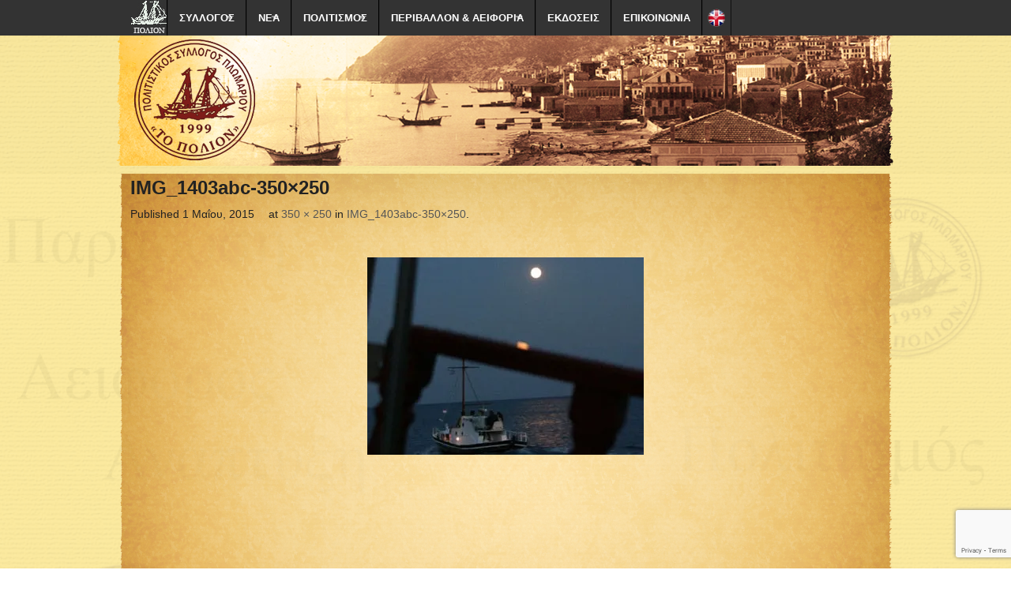

--- FILE ---
content_type: text/html; charset=UTF-8
request_url: https://www.polion.gr/img_1403abc-350x250/
body_size: 12701
content:
<!DOCTYPE html>
<!--[if lt IE 9]><html class="no-js lt-ie9" lang="el"> <![endif]-->
<!--[if gt IE 8]><!--><html class="no-js" lang="el"> <!--<![endif]-->
<head>
<meta charset="UTF-8" />
<meta name="viewport" content="width=device-width" />
<title>IMG_1403abc-350&#215;250 | Πόλιον</title>
<link rel="profile" href="https://gmpg.org/xfn/11" />
<link rel="pingback" href="https://www.polion.gr/xmlrpc.php" />
<meta name='robots' content='max-image-preview:large' />
	<style>img:is([sizes="auto" i], [sizes^="auto," i]) { contain-intrinsic-size: 3000px 1500px }</style>
	<link rel='dns-prefetch' href='//secure.gravatar.com' />
<link rel='dns-prefetch' href='//stats.wp.com' />
<link rel='dns-prefetch' href='//v0.wordpress.com' />
<link rel='preconnect' href='//i0.wp.com' />
<link rel="alternate" type="application/rss+xml" title="Ροή RSS &raquo; Πόλιον" href="https://www.polion.gr/feed/" />
<script type="text/javascript">
/* <![CDATA[ */
window._wpemojiSettings = {"baseUrl":"https:\/\/s.w.org\/images\/core\/emoji\/16.0.1\/72x72\/","ext":".png","svgUrl":"https:\/\/s.w.org\/images\/core\/emoji\/16.0.1\/svg\/","svgExt":".svg","source":{"concatemoji":"https:\/\/www.polion.gr\/wp-includes\/js\/wp-emoji-release.min.js?ver=d9448410198dc7f23af7b5caa01d10fd"}};
/*! This file is auto-generated */
!function(s,n){var o,i,e;function c(e){try{var t={supportTests:e,timestamp:(new Date).valueOf()};sessionStorage.setItem(o,JSON.stringify(t))}catch(e){}}function p(e,t,n){e.clearRect(0,0,e.canvas.width,e.canvas.height),e.fillText(t,0,0);var t=new Uint32Array(e.getImageData(0,0,e.canvas.width,e.canvas.height).data),a=(e.clearRect(0,0,e.canvas.width,e.canvas.height),e.fillText(n,0,0),new Uint32Array(e.getImageData(0,0,e.canvas.width,e.canvas.height).data));return t.every(function(e,t){return e===a[t]})}function u(e,t){e.clearRect(0,0,e.canvas.width,e.canvas.height),e.fillText(t,0,0);for(var n=e.getImageData(16,16,1,1),a=0;a<n.data.length;a++)if(0!==n.data[a])return!1;return!0}function f(e,t,n,a){switch(t){case"flag":return n(e,"\ud83c\udff3\ufe0f\u200d\u26a7\ufe0f","\ud83c\udff3\ufe0f\u200b\u26a7\ufe0f")?!1:!n(e,"\ud83c\udde8\ud83c\uddf6","\ud83c\udde8\u200b\ud83c\uddf6")&&!n(e,"\ud83c\udff4\udb40\udc67\udb40\udc62\udb40\udc65\udb40\udc6e\udb40\udc67\udb40\udc7f","\ud83c\udff4\u200b\udb40\udc67\u200b\udb40\udc62\u200b\udb40\udc65\u200b\udb40\udc6e\u200b\udb40\udc67\u200b\udb40\udc7f");case"emoji":return!a(e,"\ud83e\udedf")}return!1}function g(e,t,n,a){var r="undefined"!=typeof WorkerGlobalScope&&self instanceof WorkerGlobalScope?new OffscreenCanvas(300,150):s.createElement("canvas"),o=r.getContext("2d",{willReadFrequently:!0}),i=(o.textBaseline="top",o.font="600 32px Arial",{});return e.forEach(function(e){i[e]=t(o,e,n,a)}),i}function t(e){var t=s.createElement("script");t.src=e,t.defer=!0,s.head.appendChild(t)}"undefined"!=typeof Promise&&(o="wpEmojiSettingsSupports",i=["flag","emoji"],n.supports={everything:!0,everythingExceptFlag:!0},e=new Promise(function(e){s.addEventListener("DOMContentLoaded",e,{once:!0})}),new Promise(function(t){var n=function(){try{var e=JSON.parse(sessionStorage.getItem(o));if("object"==typeof e&&"number"==typeof e.timestamp&&(new Date).valueOf()<e.timestamp+604800&&"object"==typeof e.supportTests)return e.supportTests}catch(e){}return null}();if(!n){if("undefined"!=typeof Worker&&"undefined"!=typeof OffscreenCanvas&&"undefined"!=typeof URL&&URL.createObjectURL&&"undefined"!=typeof Blob)try{var e="postMessage("+g.toString()+"("+[JSON.stringify(i),f.toString(),p.toString(),u.toString()].join(",")+"));",a=new Blob([e],{type:"text/javascript"}),r=new Worker(URL.createObjectURL(a),{name:"wpTestEmojiSupports"});return void(r.onmessage=function(e){c(n=e.data),r.terminate(),t(n)})}catch(e){}c(n=g(i,f,p,u))}t(n)}).then(function(e){for(var t in e)n.supports[t]=e[t],n.supports.everything=n.supports.everything&&n.supports[t],"flag"!==t&&(n.supports.everythingExceptFlag=n.supports.everythingExceptFlag&&n.supports[t]);n.supports.everythingExceptFlag=n.supports.everythingExceptFlag&&!n.supports.flag,n.DOMReady=!1,n.readyCallback=function(){n.DOMReady=!0}}).then(function(){return e}).then(function(){var e;n.supports.everything||(n.readyCallback(),(e=n.source||{}).concatemoji?t(e.concatemoji):e.wpemoji&&e.twemoji&&(t(e.twemoji),t(e.wpemoji)))}))}((window,document),window._wpemojiSettings);
/* ]]> */
</script>
<style id='wp-emoji-styles-inline-css' type='text/css'>

	img.wp-smiley, img.emoji {
		display: inline !important;
		border: none !important;
		box-shadow: none !important;
		height: 1em !important;
		width: 1em !important;
		margin: 0 0.07em !important;
		vertical-align: -0.1em !important;
		background: none !important;
		padding: 0 !important;
	}
</style>
<link rel='stylesheet' id='wp-block-library-css' href='https://www.polion.gr/wp-includes/css/dist/block-library/style.min.css?ver=d9448410198dc7f23af7b5caa01d10fd' type='text/css' media='all' />
<style id='classic-theme-styles-inline-css' type='text/css'>
/*! This file is auto-generated */
.wp-block-button__link{color:#fff;background-color:#32373c;border-radius:9999px;box-shadow:none;text-decoration:none;padding:calc(.667em + 2px) calc(1.333em + 2px);font-size:1.125em}.wp-block-file__button{background:#32373c;color:#fff;text-decoration:none}
</style>
<link rel='stylesheet' id='mediaelement-css' href='https://www.polion.gr/wp-includes/js/mediaelement/mediaelementplayer-legacy.min.css?ver=4.2.17' type='text/css' media='all' />
<link rel='stylesheet' id='wp-mediaelement-css' href='https://www.polion.gr/wp-includes/js/mediaelement/wp-mediaelement.min.css?ver=d9448410198dc7f23af7b5caa01d10fd' type='text/css' media='all' />
<style id='jetpack-sharing-buttons-style-inline-css' type='text/css'>
.jetpack-sharing-buttons__services-list{display:flex;flex-direction:row;flex-wrap:wrap;gap:0;list-style-type:none;margin:5px;padding:0}.jetpack-sharing-buttons__services-list.has-small-icon-size{font-size:12px}.jetpack-sharing-buttons__services-list.has-normal-icon-size{font-size:16px}.jetpack-sharing-buttons__services-list.has-large-icon-size{font-size:24px}.jetpack-sharing-buttons__services-list.has-huge-icon-size{font-size:36px}@media print{.jetpack-sharing-buttons__services-list{display:none!important}}.editor-styles-wrapper .wp-block-jetpack-sharing-buttons{gap:0;padding-inline-start:0}ul.jetpack-sharing-buttons__services-list.has-background{padding:1.25em 2.375em}
</style>
<style id='global-styles-inline-css' type='text/css'>
:root{--wp--preset--aspect-ratio--square: 1;--wp--preset--aspect-ratio--4-3: 4/3;--wp--preset--aspect-ratio--3-4: 3/4;--wp--preset--aspect-ratio--3-2: 3/2;--wp--preset--aspect-ratio--2-3: 2/3;--wp--preset--aspect-ratio--16-9: 16/9;--wp--preset--aspect-ratio--9-16: 9/16;--wp--preset--color--black: #000000;--wp--preset--color--cyan-bluish-gray: #abb8c3;--wp--preset--color--white: #ffffff;--wp--preset--color--pale-pink: #f78da7;--wp--preset--color--vivid-red: #cf2e2e;--wp--preset--color--luminous-vivid-orange: #ff6900;--wp--preset--color--luminous-vivid-amber: #fcb900;--wp--preset--color--light-green-cyan: #7bdcb5;--wp--preset--color--vivid-green-cyan: #00d084;--wp--preset--color--pale-cyan-blue: #8ed1fc;--wp--preset--color--vivid-cyan-blue: #0693e3;--wp--preset--color--vivid-purple: #9b51e0;--wp--preset--gradient--vivid-cyan-blue-to-vivid-purple: linear-gradient(135deg,rgba(6,147,227,1) 0%,rgb(155,81,224) 100%);--wp--preset--gradient--light-green-cyan-to-vivid-green-cyan: linear-gradient(135deg,rgb(122,220,180) 0%,rgb(0,208,130) 100%);--wp--preset--gradient--luminous-vivid-amber-to-luminous-vivid-orange: linear-gradient(135deg,rgba(252,185,0,1) 0%,rgba(255,105,0,1) 100%);--wp--preset--gradient--luminous-vivid-orange-to-vivid-red: linear-gradient(135deg,rgba(255,105,0,1) 0%,rgb(207,46,46) 100%);--wp--preset--gradient--very-light-gray-to-cyan-bluish-gray: linear-gradient(135deg,rgb(238,238,238) 0%,rgb(169,184,195) 100%);--wp--preset--gradient--cool-to-warm-spectrum: linear-gradient(135deg,rgb(74,234,220) 0%,rgb(151,120,209) 20%,rgb(207,42,186) 40%,rgb(238,44,130) 60%,rgb(251,105,98) 80%,rgb(254,248,76) 100%);--wp--preset--gradient--blush-light-purple: linear-gradient(135deg,rgb(255,206,236) 0%,rgb(152,150,240) 100%);--wp--preset--gradient--blush-bordeaux: linear-gradient(135deg,rgb(254,205,165) 0%,rgb(254,45,45) 50%,rgb(107,0,62) 100%);--wp--preset--gradient--luminous-dusk: linear-gradient(135deg,rgb(255,203,112) 0%,rgb(199,81,192) 50%,rgb(65,88,208) 100%);--wp--preset--gradient--pale-ocean: linear-gradient(135deg,rgb(255,245,203) 0%,rgb(182,227,212) 50%,rgb(51,167,181) 100%);--wp--preset--gradient--electric-grass: linear-gradient(135deg,rgb(202,248,128) 0%,rgb(113,206,126) 100%);--wp--preset--gradient--midnight: linear-gradient(135deg,rgb(2,3,129) 0%,rgb(40,116,252) 100%);--wp--preset--font-size--small: 13px;--wp--preset--font-size--medium: 20px;--wp--preset--font-size--large: 36px;--wp--preset--font-size--x-large: 42px;--wp--preset--spacing--20: 0.44rem;--wp--preset--spacing--30: 0.67rem;--wp--preset--spacing--40: 1rem;--wp--preset--spacing--50: 1.5rem;--wp--preset--spacing--60: 2.25rem;--wp--preset--spacing--70: 3.38rem;--wp--preset--spacing--80: 5.06rem;--wp--preset--shadow--natural: 6px 6px 9px rgba(0, 0, 0, 0.2);--wp--preset--shadow--deep: 12px 12px 50px rgba(0, 0, 0, 0.4);--wp--preset--shadow--sharp: 6px 6px 0px rgba(0, 0, 0, 0.2);--wp--preset--shadow--outlined: 6px 6px 0px -3px rgba(255, 255, 255, 1), 6px 6px rgba(0, 0, 0, 1);--wp--preset--shadow--crisp: 6px 6px 0px rgba(0, 0, 0, 1);}:where(.is-layout-flex){gap: 0.5em;}:where(.is-layout-grid){gap: 0.5em;}body .is-layout-flex{display: flex;}.is-layout-flex{flex-wrap: wrap;align-items: center;}.is-layout-flex > :is(*, div){margin: 0;}body .is-layout-grid{display: grid;}.is-layout-grid > :is(*, div){margin: 0;}:where(.wp-block-columns.is-layout-flex){gap: 2em;}:where(.wp-block-columns.is-layout-grid){gap: 2em;}:where(.wp-block-post-template.is-layout-flex){gap: 1.25em;}:where(.wp-block-post-template.is-layout-grid){gap: 1.25em;}.has-black-color{color: var(--wp--preset--color--black) !important;}.has-cyan-bluish-gray-color{color: var(--wp--preset--color--cyan-bluish-gray) !important;}.has-white-color{color: var(--wp--preset--color--white) !important;}.has-pale-pink-color{color: var(--wp--preset--color--pale-pink) !important;}.has-vivid-red-color{color: var(--wp--preset--color--vivid-red) !important;}.has-luminous-vivid-orange-color{color: var(--wp--preset--color--luminous-vivid-orange) !important;}.has-luminous-vivid-amber-color{color: var(--wp--preset--color--luminous-vivid-amber) !important;}.has-light-green-cyan-color{color: var(--wp--preset--color--light-green-cyan) !important;}.has-vivid-green-cyan-color{color: var(--wp--preset--color--vivid-green-cyan) !important;}.has-pale-cyan-blue-color{color: var(--wp--preset--color--pale-cyan-blue) !important;}.has-vivid-cyan-blue-color{color: var(--wp--preset--color--vivid-cyan-blue) !important;}.has-vivid-purple-color{color: var(--wp--preset--color--vivid-purple) !important;}.has-black-background-color{background-color: var(--wp--preset--color--black) !important;}.has-cyan-bluish-gray-background-color{background-color: var(--wp--preset--color--cyan-bluish-gray) !important;}.has-white-background-color{background-color: var(--wp--preset--color--white) !important;}.has-pale-pink-background-color{background-color: var(--wp--preset--color--pale-pink) !important;}.has-vivid-red-background-color{background-color: var(--wp--preset--color--vivid-red) !important;}.has-luminous-vivid-orange-background-color{background-color: var(--wp--preset--color--luminous-vivid-orange) !important;}.has-luminous-vivid-amber-background-color{background-color: var(--wp--preset--color--luminous-vivid-amber) !important;}.has-light-green-cyan-background-color{background-color: var(--wp--preset--color--light-green-cyan) !important;}.has-vivid-green-cyan-background-color{background-color: var(--wp--preset--color--vivid-green-cyan) !important;}.has-pale-cyan-blue-background-color{background-color: var(--wp--preset--color--pale-cyan-blue) !important;}.has-vivid-cyan-blue-background-color{background-color: var(--wp--preset--color--vivid-cyan-blue) !important;}.has-vivid-purple-background-color{background-color: var(--wp--preset--color--vivid-purple) !important;}.has-black-border-color{border-color: var(--wp--preset--color--black) !important;}.has-cyan-bluish-gray-border-color{border-color: var(--wp--preset--color--cyan-bluish-gray) !important;}.has-white-border-color{border-color: var(--wp--preset--color--white) !important;}.has-pale-pink-border-color{border-color: var(--wp--preset--color--pale-pink) !important;}.has-vivid-red-border-color{border-color: var(--wp--preset--color--vivid-red) !important;}.has-luminous-vivid-orange-border-color{border-color: var(--wp--preset--color--luminous-vivid-orange) !important;}.has-luminous-vivid-amber-border-color{border-color: var(--wp--preset--color--luminous-vivid-amber) !important;}.has-light-green-cyan-border-color{border-color: var(--wp--preset--color--light-green-cyan) !important;}.has-vivid-green-cyan-border-color{border-color: var(--wp--preset--color--vivid-green-cyan) !important;}.has-pale-cyan-blue-border-color{border-color: var(--wp--preset--color--pale-cyan-blue) !important;}.has-vivid-cyan-blue-border-color{border-color: var(--wp--preset--color--vivid-cyan-blue) !important;}.has-vivid-purple-border-color{border-color: var(--wp--preset--color--vivid-purple) !important;}.has-vivid-cyan-blue-to-vivid-purple-gradient-background{background: var(--wp--preset--gradient--vivid-cyan-blue-to-vivid-purple) !important;}.has-light-green-cyan-to-vivid-green-cyan-gradient-background{background: var(--wp--preset--gradient--light-green-cyan-to-vivid-green-cyan) !important;}.has-luminous-vivid-amber-to-luminous-vivid-orange-gradient-background{background: var(--wp--preset--gradient--luminous-vivid-amber-to-luminous-vivid-orange) !important;}.has-luminous-vivid-orange-to-vivid-red-gradient-background{background: var(--wp--preset--gradient--luminous-vivid-orange-to-vivid-red) !important;}.has-very-light-gray-to-cyan-bluish-gray-gradient-background{background: var(--wp--preset--gradient--very-light-gray-to-cyan-bluish-gray) !important;}.has-cool-to-warm-spectrum-gradient-background{background: var(--wp--preset--gradient--cool-to-warm-spectrum) !important;}.has-blush-light-purple-gradient-background{background: var(--wp--preset--gradient--blush-light-purple) !important;}.has-blush-bordeaux-gradient-background{background: var(--wp--preset--gradient--blush-bordeaux) !important;}.has-luminous-dusk-gradient-background{background: var(--wp--preset--gradient--luminous-dusk) !important;}.has-pale-ocean-gradient-background{background: var(--wp--preset--gradient--pale-ocean) !important;}.has-electric-grass-gradient-background{background: var(--wp--preset--gradient--electric-grass) !important;}.has-midnight-gradient-background{background: var(--wp--preset--gradient--midnight) !important;}.has-small-font-size{font-size: var(--wp--preset--font-size--small) !important;}.has-medium-font-size{font-size: var(--wp--preset--font-size--medium) !important;}.has-large-font-size{font-size: var(--wp--preset--font-size--large) !important;}.has-x-large-font-size{font-size: var(--wp--preset--font-size--x-large) !important;}
:where(.wp-block-post-template.is-layout-flex){gap: 1.25em;}:where(.wp-block-post-template.is-layout-grid){gap: 1.25em;}
:where(.wp-block-columns.is-layout-flex){gap: 2em;}:where(.wp-block-columns.is-layout-grid){gap: 2em;}
:root :where(.wp-block-pullquote){font-size: 1.5em;line-height: 1.6;}
</style>
<link rel='stylesheet' id='contact-form-7-css' href='https://www.polion.gr/wp-content/plugins/contact-form-7/includes/css/styles.css?ver=6.0.6' type='text/css' media='all' />
<link rel='stylesheet' id='xinwp-addons-css' href='https://www.polion.gr/wp-content/themes/xin-magazine/xinwp/css/addons.min.css?ver=1.0.7' type='text/css' media='all' />
<link rel='stylesheet' id='xinwp-foundation-css' href='https://www.polion.gr/wp-content/themes/xin-magazine/xinwp/css/foundation.min.css?ver=4.1.7' type='text/css' media='all' />
<link rel='stylesheet' id='xinmag-css' href='https://www.polion.gr/wp-content/themes/xin-magazine/css/xinmag.css?ver=1.0.7' type='text/css' media='all' />
<script type="text/javascript" src="https://www.polion.gr/wp-content/themes/xin-magazine/xinwp/js/custom.modernizr.js?ver=1" id="modernizr-js"></script>
<script type="text/javascript" src="https://www.polion.gr/wp-includes/js/jquery/jquery.min.js?ver=3.7.1" id="jquery-core-js"></script>
<script type="text/javascript" src="https://www.polion.gr/wp-includes/js/jquery/jquery-migrate.min.js?ver=3.4.1" id="jquery-migrate-js"></script>
<link rel="https://api.w.org/" href="https://www.polion.gr/wp-json/" /><link rel="alternate" title="JSON" type="application/json" href="https://www.polion.gr/wp-json/wp/v2/media/1181" /><link rel="EditURI" type="application/rsd+xml" title="RSD" href="https://www.polion.gr/xmlrpc.php?rsd" />

<link rel='shortlink' href='https://wp.me/a7jBRi-j3' />
<link rel="alternate" title="oEmbed (JSON)" type="application/json+oembed" href="https://www.polion.gr/wp-json/oembed/1.0/embed?url=https%3A%2F%2Fwww.polion.gr%2Fimg_1403abc-350x250%2F" />
<link rel="alternate" title="oEmbed (XML)" type="text/xml+oembed" href="https://www.polion.gr/wp-json/oembed/1.0/embed?url=https%3A%2F%2Fwww.polion.gr%2Fimg_1403abc-350x250%2F&#038;format=xml" />
	<style>img#wpstats{display:none}</style>
		<script>
//load TrackerJS
!function(t,n,e,o,a){function d(t){var n=~~(Date.now()/3e5),o=document.createElement(e);o.async=!0,o.src=t+"?ts="+n;var a=document.getElementsByTagName(e)[0];a.parentNode.insertBefore(o,a)}t.MooTrackerObject=a,t[a]=t[a]||function(){return t[a].q?void t[a].q.push(arguments):void(t[a].q=[arguments])},window.attachEvent?window.attachEvent("onload",d.bind(this,o)):window.addEventListener("load",d.bind(this,o),!1)}(window,document,"script","//cdn.stat-track.com/statics/moosend-tracking.min.js","mootrack");
//tracker has to be initialized otherwise it will generate warnings and wont sendtracking events
mootrack('init', 'e833292a00344f429ea1d04710450225');
</script><!-- Custom CSS Styles -->
<style type="text/css" media="screen">
.row, .contain-to-grid .top-bar {max-width: 980px; }
.color_4 { color:#000000; } 
.bdcolor_4 { border-color:#000000; } 
.bgcolor_4 { background-color:#000000; } 
.color_5 { color:#000000; } 
.bdcolor_5 { border-color:#000000; } 
.bgcolor_5 { background-color:#000000; } 
.color_3 { color:#000000; } 
.bdcolor_3 { border-color:#000000; } 
.bgcolor_3 { background-color:#000000; } 
.color_1 { color:#000000; } 
.bdcolor_1 { border-color:#000000; } 
.bgcolor_1 { background-color:#000000; } 
body {font-family:Tahoma, Geneva, sans-serif;}
h1, h2, h3, h4, h5, h6 {font-family:Tahoma, Geneva, sans-serif;}
.entry-title {font-family:'MS Sans Serif', Geneva, sans-serif;}
#site-title {font-family:'MS Sans Serif', Geneva, sans-serif;}
#site-description {font-family:'MS Sans Serif', Geneva, sans-serif;}
.widget-title {font-family:'MS Sans Serif', Geneva, sans-serif;}
.blog-widgets {font-family:'MS Sans Serif', Geneva, sans-serif;}
#footer {font-family:'MS Sans Serif', Geneva, sans-serif;}
#topbar {font-family:'MS Sans Serif', Geneva, sans-serif;}

</style>
<style type="text/css">
#site-title,
#site-description {
	position: absolute !important;
	clip: rect(1px 1px 1px 1px); /* IE6, IE7 */
	clip: rect(1px, 1px, 1px, 1px);
}
</style>

<!-- Jetpack Open Graph Tags -->
<meta property="og:type" content="article" />
<meta property="og:title" content="IMG_1403abc-350&#215;250" />
<meta property="og:url" content="https://www.polion.gr/img_1403abc-350x250/" />
<meta property="og:description" content="Διαβάστε το άρθρο για λεπτομέρειες." />
<meta property="article:published_time" content="2015-05-01T00:00:00+00:00" />
<meta property="article:modified_time" content="2015-05-01T00:00:00+00:00" />
<meta property="og:site_name" content="Πόλιον" />
<meta property="og:image" content="https://www.polion.gr/wp-content/uploads/2015/05/IMG_1403abc-350x250.jpg" />
<meta property="og:image:alt" content="" />
<meta property="og:locale" content="el_GR" />
<meta name="twitter:text:title" content="IMG_1403abc-350&#215;250" />
<meta name="twitter:image" content="https://i0.wp.com/www.polion.gr/wp-content/uploads/2015/05/IMG_1403abc-350x250.jpg?fit=350%2C250&#038;ssl=1&#038;w=640" />
<meta name="twitter:card" content="summary_large_image" />
<meta name="twitter:description" content="Διαβάστε το άρθρο για λεπτομέρειες." />

<!-- End Jetpack Open Graph Tags -->
<link rel="icon" href="https://i0.wp.com/www.polion.gr/wp-content/uploads/2015/06/cropped-cropped-logotypo_neo.jpg?fit=32%2C32&#038;ssl=1" sizes="32x32" />
<link rel="icon" href="https://i0.wp.com/www.polion.gr/wp-content/uploads/2015/06/cropped-cropped-logotypo_neo.jpg?fit=192%2C192&#038;ssl=1" sizes="192x192" />
<link rel="apple-touch-icon" href="https://i0.wp.com/www.polion.gr/wp-content/uploads/2015/06/cropped-cropped-logotypo_neo.jpg?fit=180%2C180&#038;ssl=1" />
<meta name="msapplication-TileImage" content="https://i0.wp.com/www.polion.gr/wp-content/uploads/2015/06/cropped-cropped-logotypo_neo.jpg?fit=270%2C270&#038;ssl=1" />
		<style type="text/css" id="wp-custom-css">
			/*
Καλώς ήρθατε στο Παραμετροποιήσιμο CSS!

Για να μάθετε περισσότερα δείτε το
http://wp.me/PEmnE-Bt
*/
/*
Welcome to Custom CSS!

CSS (Cascading Style Sheets) is a kind of code that tells the browser how
to render a web page. You may delete these comments and get started with
your customizations.

By default, your stylesheet will be loaded after the theme stylesheets,
which means that your rules can take precedence and override the theme CSS
rules. Just write here what you want to change, you don't need to copy all
your theme's stylesheet content.
*/
/* reseting -hiding */
#comments, #nav-single, #section, .by-author, .meta-comment, header #searchform, #branding, .has-form {
	display: none;
}

.entry-content {
	margin-top: 0;
}

.hentry {
	border: 0;
	padding: 0;
}

/* STYLING */
#content {
	padding-top: 0;
}

.contain-to-grid, .top-bar, .top-bar-section li a:not(.button), .top-bar-section .has-form, #footer-widget-area {
	background: #333333;
}

.top-bar-section ul {
	font-size: 18px;
}

a {
	color: #000;
}

a:hover, a:focus {
	color: #000;
}

.section-title {
	border-top: 0;
}

.page-numbers.current {
	background: #795548;
}

.wp-cpl-widget a {
	font-size: 14px;
}

.wp-cpl-widget p {
	font-size: 12px;
}

.widget-title {
	font-size: 1.2em;
	border-top: 3px solid #000;
	border-bottom: 1px solid #000;
	color: #000;
}

.xoxo p {
	font-size: 12px;
}

.xoxo h2 {
	font-size: 14px;
}

#footer-widget-area, #top-bar {
	box-shadow: inset 0 0 30px rgba(0,0,0,0.9);
}

#masthead {
	height: 220px;
	background-image: url("https://www.polion.gr/wp-content/uploads/2015/06/epikefalida32bb.png");
	background-position: center center;
	background-repeat: no-repeat;
	margin-top: 0;
}

#footer-widget-area {
	background: #6b1212;
}

#footer-widget-area .widget-title {
	border-bottom: none;
}

/*body.custom-background {
	background-color: #F5F8FA;
	background-image: none;
} */
#footer {
	background: #333333;
}

.page .entry-title {
	text-align: center;
	font-size: 1.7em;
}

.home #content {
	min-height: 100%;
}

.top-bar-section ul li>a {
	font-size: .7125em;
}

.top-bar-section ul {
	position: relative;
	z-index: 999;
}

li.menu-item-1072 a:first-child {
	background: url("https://www.polion.gr/wp-content/uploads/2015/06/english2.png")no-repeat;
	background-position: right;
}

li.menu-item-1072.active a:first-child {
	background: url("https://www.polion.gr/wp-content/uploads/2015/06/english2.png")no-repeat;
	background-position: right;
}

li.menu-item-359 a:first-child:hover {
	color: #fff;
}

ul.sub-menu li a {
	background: #333 !important;
	color: #fff !important;
}

.custom-background .row-container, .row-container {
	background: url("https://www.polion.gr/wp-content/uploads/2015/06/url33b.png");
	background-size: 100%;
}

#main {
	background-image: url("https://www.polion.gr/wp-content/uploads/2015/06/background_new22b.png") !important;
	background-repeat: repeat-y;
	background-size: 100% auto;
}

.top-bar-section li a:not(.button) {
	padding: 0 14px !important;
	line-height: 45px;
}

.but_draseis {
	background: url(https://www.polion.gr/wp-content/uploads/2015/07/draseis_footer_310.png)no-repeat center center;
	font-size: 5em;
	display: block;
	background-size: contain;
}

.but_nayp {
	background: url(https://www.polion.gr/wp-content/uploads/2015/07/naupigiki_footer_310.png)no-repeat center center;
	font-size: 5em;
	display: block;
	background-size: contain;
}

.but_bio {
	background: url(https://www.polion.gr/wp-content/uploads/2015/07/biomixaniki_footer_310.png)no-repeat center center;
	font-size: 5em;
	display: block;
	background-size: contain;
}

.but_ekd {
	background: url(https://www.polion.gr/wp-content/uploads/2015/07/ekdoseis_footer_310.png)no-repeat center center;
	font-size: 5em;
	display: block;
	background-size: contain;
}

.but_arx {
	background: url(https://www.polion.gr/wp-content/uploads/2015/07/arxitektoniki-footer-310.png)no-repeat center center;
	font-size: 5em;
	display: block;
	background-size: contain;
}

.but_oreino {
	background: url(https://www.polion.gr/wp-content/uploads/2015/07/oreino-footer-3101.png)no-repeat center center;
	font-size: 5em;
	display: block;
	background-size: contain;
}

@media only screen and (min-width:480px) and (max-width: 750px) {
	.but_draseis {
		background: url(https://www.polion.gr/wp-content/uploads/2015/07/draseis_footer_7201.png)no-repeat center center;
		background-size: contain;
	}
	
	.but_nayp {
		background: url(https://www.polion.gr/wp-content/uploads/2015/07/naupigiki_footer_720.png)no-repeat center center;
		background-size: contain;
	}
	
	.but_bio {
		background: url(https://www.polion.gr/wp-content/uploads/2015/07/biomixaniki_footer_720.png)no-repeat center center;
		background-size: contain;
	}
	
	.but_ekd {
		background: url(https://www.polion.gr/wp-content/uploads/2015/07/ekdoseis_footer_720.png)no-repeat center center;
		background-size: contain;
	}
	
	.but_arx {
		background: url(https://www.polion.gr/wp-content/uploads/2015/07/arxitektoniki-footer-720.png)no-repeat center center;
		background-size: contain;
	}
	
	.but_oreino {
		background: url(https://www.polion.gr/wp-content/uploads/2015/07/oreino-footer-720.png)no-repeat center center;
		background-size: contain;
	}
}

.sponsors {
	background-color: #fff;
	text-align: center;
}

#sponsors_en {
	display: none;
}

img.sponsor_img {
	width: 10%;
}

.sponsors_text_el, .sponsors_text_en {
	font-size: .7em;
}

img.sponsor_img:nth-child(4) {
	width: 6%;
}

img.sponsor_img:nth-child(1), img.sponsor_img:nth-child(2) {
	width: 7%;
}		</style>
		</head>
<body data-rsssl=1 class="attachment wp-singular attachment-template-default single single-attachment postid-1181 attachmentid-1181 attachment-jpeg wp-theme-xin-magazine metaslider-plugin">


<!-- FB CONNECTOR MANUAL-->

<div id="fb-root"></div>
<script>(function(d, s, id) {
  var js, fjs = d.getElementsByTagName(s)[0];
  if (d.getElementById(id)) return;
  js = d.createElement(s); js.id = id;
  js.src = "//connect.facebook.net/el_GR/sdk.js#xfbml=1&version=v2.3&appId=466293236863595";
  fjs.parentNode.insertBefore(js, fjs);
}(document, 'script', 'facebook-jssdk'));</script>
<!-- FB CONNECTOR MANUAL END-->

<div id="wrapper" class="hfeed">
  <header id="masthead" class="site-header">
<div id="topbar" class="contain-to-grid sticky-topbar">
<nav class="top-bar">
  <ul class="title-area">
	<li class="name">
<a href="https://www.polion.gr/"><img src="https://www.polion.gr/wp-content/uploads/2015/06/topbar_logo4545.jpg" alt="Πόλιον"></a>	</li>
	<li class="toggle-topbar menu-icon"><a href="#"><span>Menu</span></a></li>
  </ul>
  <section class="top-bar-section">
<ul id="menu-%ce%bc%ce%b1%ce%b9%ce%bd" class="top-bar-menu left"><li class="divider"></li><li id="menu-item-1065" class="menu-item menu-item-type-custom menu-item-object-custom menu-item-has-children has-dropdown menu-item-1065"><a>ΣΥΛΛΟΓΟΣ</a>
<ul class="sub-menu dropdown">
	<li id="menu-item-1075" class="menu-item menu-item-type-post_type menu-item-object-page menu-item-1075"><a href="https://www.polion.gr/%cf%83%cf%85%ce%bb%ce%bb%ce%bf%ce%b3%ce%bf%cf%83/">Το Πόλιον</a></li>
	<li id="menu-item-1074" class="menu-item menu-item-type-post_type menu-item-object-page menu-item-1074"><a href="https://www.polion.gr/%ce%ba%ce%b1%cf%84%ce%b1%cf%83%cf%84%ce%b1%cf%84%ce%b9%ce%ba%cf%8c/">Καταστατικό</a></li>
</ul>
</li>
<li class="divider"></li><li id="menu-item-1068" class="menu-item menu-item-type-custom menu-item-object-custom menu-item-has-children has-dropdown menu-item-1068"><a>ΝΕΑ</a>
<ul class="sub-menu dropdown">
	<li id="menu-item-1070" class="menu-item menu-item-type-taxonomy menu-item-object-category menu-item-1070"><a href="https://www.polion.gr/category/news/">Ενημερώσεις-Νέα</a></li>
	<li id="menu-item-1069" class="menu-item menu-item-type-taxonomy menu-item-object-category menu-item-1069"><a href="https://www.polion.gr/category/ekdilwseis/">Δράσεις-Εκδηλώσεις</a></li>
	<li id="menu-item-2612" class="menu-item menu-item-type-taxonomy menu-item-object-category menu-item-2612"><a href="https://www.polion.gr/category/ekdhlwseis/">Δελτία Τύπου</a></li>
</ul>
</li>
<li class="divider"></li><li id="menu-item-1066" class="menu-item menu-item-type-custom menu-item-object-custom menu-item-has-children has-dropdown menu-item-1066"><a href="https://polion.gr/ναυτικοί-δρόμοι">ΠΟΛΙΤΙΣΜΟΣ</a>
<ul class="sub-menu dropdown">
	<li id="menu-item-1079" class="menu-item menu-item-type-post_type menu-item-object-page menu-item-1079"><a href="https://www.polion.gr/%ce%bd%ce%b1%cf%85%cf%84%ce%b9%ce%ba%ce%bf%ce%af-%ce%b4%cf%81%cf%8c%ce%bc%ce%bf%ce%b9/">Ναυτικοί Δρόμοι</a></li>
	<li id="menu-item-1078" class="menu-item menu-item-type-post_type menu-item-object-page menu-item-1078"><a href="https://www.polion.gr/%cf%83%ce%b1%cf%80%ce%bf%cf%85%ce%bd%cf%89%cf%80%ce%bf%ce%b9%ce%b5%ce%af%ce%b1-%ce%ba%ce%b1%ce%b9-%ce%b5%ce%bb%ce%b1%ce%b9%ce%bf%cf%84%cf%81%ce%b9%ce%b2%ce%b5%ce%af%ce%b1/">Σαπουνωποιεία και ελαιοτριβεία</a></li>
	<li id="menu-item-1092" class="menu-item menu-item-type-post_type menu-item-object-page menu-item-1092"><a href="https://www.polion.gr/%ce%bd%ce%b1%cf%85%cf%80%ce%b7%ce%b3%ce%b9%ce%ba%ce%ae-%cf%80%ce%b1%cf%81%ce%ac%ce%b4%ce%bf%cf%83%ce%b7/">Ναυπηγική Παράδοση</a></li>
	<li id="menu-item-1077" class="menu-item menu-item-type-post_type menu-item-object-page menu-item-1077"><a href="https://www.polion.gr/%ce%bc%ce%bf%cf%85%cf%83%ce%b9%ce%ba%ce%ae-%cf%80%ce%b1%cf%81%ce%ac%ce%b4%ce%bf%cf%83%ce%b7/">Μουσική Παράδοση</a></li>
	<li id="menu-item-1086" class="menu-item menu-item-type-post_type menu-item-object-page menu-item-1086"><a href="https://www.polion.gr/%ce%b1%cf%81%cf%87%ce%b9%cf%84%ce%b5%ce%ba%cf%84%ce%bf%ce%bd%ce%b9%ce%ba%ce%ae-%ce%ba%ce%bb%ce%b7%cf%81%ce%bf%ce%bd%ce%bf%ce%bc%ce%b9%ce%ac/">Αρχιτεκτονική Κληρονομιά</a></li>
	<li id="menu-item-1090" class="menu-item menu-item-type-post_type menu-item-object-page menu-item-1090"><a href="https://www.polion.gr/%ce%b2%ce%b9%ce%bf%ce%bc%ce%b7%cf%87%ce%b1%ce%bd%ce%b9%ce%ba%ce%ae-%ce%ba%ce%bb%ce%b7%cf%81%ce%bf%ce%bd%ce%bf%ce%bc%ce%b9%ce%ac/">Βιομηχανική Κληρονομιά</a></li>
</ul>
</li>
<li class="divider"></li><li id="menu-item-1080" class="menu-item menu-item-type-post_type menu-item-object-page menu-item-has-children has-dropdown menu-item-1080"><a href="https://www.polion.gr/%cf%86%cf%85%cf%83%ce%b9%ce%ba%cf%8c-%cf%80%ce%b5%cf%81%ce%b9%ce%b2%ce%ac%ce%bb%ce%bb%ce%bf%ce%bd/">ΠΕΡΙΒΑΛΛΟΝ &#038; ΑΕΙΦΟΡΙΑ</a>
<ul class="sub-menu dropdown">
	<li id="menu-item-1089" class="menu-item menu-item-type-post_type menu-item-object-page menu-item-1089"><a href="https://www.polion.gr/%ce%bf%cf%81%ce%b5%ce%b9%ce%bd%cf%8c-%cf%80%ce%bb%cf%89%ce%bc%ce%ac%cf%81%ce%b9/">Ορεινό Πλωμάρι</a></li>
	<li id="menu-item-1067" class="menu-item menu-item-type-custom menu-item-object-custom menu-item-1067"><a href="http://map.polion.gr">Χάρτες</a></li>
</ul>
</li>
<li class="divider"></li><li id="menu-item-1085" class="menu-item menu-item-type-post_type menu-item-object-page menu-item-1085"><a href="https://www.polion.gr/%ce%b5%ce%ba%ce%b4%cf%8c%cf%83%ce%b5%ce%b9%cf%82/">ΕΚΔΟΣΕΙΣ</a></li>
<li class="divider"></li><li id="menu-item-1076" class="menu-item menu-item-type-post_type menu-item-object-page menu-item-1076"><a href="https://www.polion.gr/%ce%b5%cf%80%ce%b9%ce%ba%ce%bf%ce%b9%ce%bd%cf%89%ce%bd%ce%af%ce%b1/">ΕΠΙΚΟΙΝΩΝΙΑ</a></li>
<li class="divider"></li><li id="menu-item-1072" class="menu-item menu-item-type-post_type menu-item-object-page menu-item-has-children has-dropdown menu-item-1072"><a href="https://www.polion.gr/about-polion/">  </a>
<ul class="sub-menu dropdown">
	<li id="menu-item-1084" class="menu-item menu-item-type-post_type menu-item-object-page menu-item-1084"><a href="https://www.polion.gr/naval-routes/">Naval Routes</a></li>
	<li id="menu-item-1087" class="menu-item menu-item-type-post_type menu-item-object-page menu-item-1087"><a href="https://www.polion.gr/architecture/">Traditional Architecture</a></li>
	<li id="menu-item-1093" class="menu-item menu-item-type-post_type menu-item-object-page menu-item-1093"><a href="https://www.polion.gr/shipbuilding-tradition/">Shipbuilding Tradition</a></li>
	<li id="menu-item-1091" class="menu-item menu-item-type-post_type menu-item-object-page menu-item-1091"><a href="https://www.polion.gr/industrial-heritage/">Industrial Heritage</a></li>
	<li id="menu-item-1082" class="menu-item menu-item-type-post_type menu-item-object-page menu-item-1082"><a href="https://www.polion.gr/musical-tradition/">Musical Tradition</a></li>
	<li id="menu-item-1083" class="menu-item menu-item-type-post_type menu-item-object-page menu-item-1083"><a href="https://www.polion.gr/soap-factories-and-olive-mills/">Soap Factories and Olive Mills</a></li>
	<li id="menu-item-1081" class="menu-item menu-item-type-post_type menu-item-object-page menu-item-1081"><a href="https://www.polion.gr/natural-habitat/">Natural Habitat</a></li>
	<li id="menu-item-1088" class="menu-item menu-item-type-post_type menu-item-object-page menu-item-1088"><a href="https://www.polion.gr/mountainous-plomari/">Mountainous Plomari</a></li>
	<li id="menu-item-1071" class="menu-item menu-item-type-custom menu-item-object-custom menu-item-1071"><a href="http://map.polion.gr">Maps</a></li>
</ul>
</li>
</ul>	<section class="top-bar-section">
		<ul class="right">
			<li class="has-form">	<form method="get" id="searchform" action="https://www.polion.gr/">
		<input type="text" class="search-query" name="s" id="s" placeholder="Search" />
		<input type="submit" class="submit" name="submit" id="searchsubmit" value="Search" />
	</form>
</li>
		</ul>
	</section>
  </section>
</nav></div>
	<div class="row">	
		<div id="branding" class="large-12 columns">

		<div id="logo" class="left">
          <a href="https://www.polion.gr/">
		  	<img src="https://silo67.com/polion.gr/wp-content/uploads/2014/05/cropped-polion-logo-new.png" width="171" height="175" alt="Πόλιον" />		  </a>
		</div>
</div>
    </div>
	<div id="section" class="section-bar">
	<div class="row"><div class="large-12 columns">
<ul class="small-block-grid-4"><li><a href="https://www.polion.gr/category/ekdilwseis/" title="ΔΡΑΣΕΙΣ-ΕΚΔΗΛΩΣΕΙΣ" class="bgcolor_4">ΔΡΑΣΕΙΣ-ΕΚΔΗΛΩΣΕΙΣ</a></li><li><a href="https://www.polion.gr/category/news/" title="ΕΝΗΜΕΡΩΣΕΙΣ-ΝΕΑ" class="bgcolor_5">ΕΝΗΜΕΡΩΣΕΙΣ-ΝΕΑ</a></li><li><a href="https://www.polion.gr/category/ekdhlwseis/" title="ΔΕΛΤΙΑ ΤΥΠΟΥ" class="bgcolor_3">ΔΕΛΤΙΑ ΤΥΠΟΥ</a></li><li><a href="https://www.polion.gr/category/uncategorized/" title="Uncategorized" class="bgcolor_1">Uncategorized</a></li></ul>	</div></div></div>
  </header>
<div id="main">
<div class="row row-container">
	<div id="content" class="large-12 columns" role="main">
			<article id="post-1181" class="image-attachment post-1181 attachment type-attachment status-inherit hentry">
			<header class="entry-header">
					<h2 class="entry-title">IMG_1403abc-350&#215;250</h2>

					<footer class="entry-meta entry-meta-attachment">
							<span class="meta-prep meta-prep-entry-date">Published </span><span class="entry-date"><time class="entry-date" datetime="2015-05-01T00:00:00+02:00">1 Μαΐου, 2015</time></span> at <a href="https://www.polion.gr/wp-content/uploads/2015/05/IMG_1403abc-350x250.jpg" title="Link to full-size image">350 &times; 250</a> in <a href="https://www.polion.gr/img_1403abc-350x250/" title="Return to IMG_1403abc-350&#215;250" rel="gallery">IMG_1403abc-350&#215;250</a>.													</footer><!-- .entry-meta -->
			<nav id="nav-single">
				<span class="nav-previous"><a href='https://www.polion.gr/img_1403abc-300x300/'><i class="icon-chevron-left"></i> Previous</a></span>
				<span class="nav-next"><a href='https://www.polion.gr/img_1403abc-50x50/'>Next <i class="icon-chevron-right"></i></a></span>
			</nav><!-- #image-navigation -->
		</header><!-- .entry-header -->
		<div class="entry-content clearfix">
			<div class="entry-attachment">
				<div class="attachment">
								<a href="https://www.polion.gr/img_1403abc-50x50/" title="IMG_1403abc-350&#215;250" rel="attachment"><img width="350" height="250" src="https://i0.wp.com/www.polion.gr/wp-content/uploads/2015/05/IMG_1403abc-350x250.jpg?fit=350%2C250&amp;ssl=1" class="attachment-960x960 size-960x960" alt="" decoding="async" fetchpriority="high" srcset="https://i0.wp.com/www.polion.gr/wp-content/uploads/2015/05/IMG_1403abc-350x250.jpg?resize=350%2C250&amp;ssl=1 350w, https://i0.wp.com/www.polion.gr/wp-content/uploads/2015/05/IMG_1403abc-350x250.jpg?resize=300%2C214&amp;ssl=1 300w" sizes="(max-width: 350px) 100vw, 350px" data-attachment-id="1181" data-permalink="https://www.polion.gr/img_1403abc-350x250/" data-orig-file="https://i0.wp.com/www.polion.gr/wp-content/uploads/2015/05/IMG_1403abc-350x250.jpg?fit=350%2C250&amp;ssl=1" data-orig-size="350,250" data-comments-opened="0" data-image-meta="{&quot;aperture&quot;:&quot;0&quot;,&quot;credit&quot;:&quot;&quot;,&quot;camera&quot;:&quot;&quot;,&quot;caption&quot;:&quot;&quot;,&quot;created_timestamp&quot;:&quot;0&quot;,&quot;copyright&quot;:&quot;&quot;,&quot;focal_length&quot;:&quot;0&quot;,&quot;iso&quot;:&quot;0&quot;,&quot;shutter_speed&quot;:&quot;0&quot;,&quot;title&quot;:&quot;&quot;,&quot;orientation&quot;:&quot;0&quot;}" data-image-title="IMG_1403abc-350&#215;250" data-image-description="" data-image-caption="" data-medium-file="https://i0.wp.com/www.polion.gr/wp-content/uploads/2015/05/IMG_1403abc-350x250.jpg?fit=300%2C214&amp;ssl=1" data-large-file="https://i0.wp.com/www.polion.gr/wp-content/uploads/2015/05/IMG_1403abc-350x250.jpg?fit=350%2C250&amp;ssl=1" /></a>

															</div><!-- .attachment -->

						</div><!-- .entry-attachment -->

						<div class="entry-description">
																				</div><!-- .entry-description -->

					</div><!-- .entry-content -->

				</article><!-- #post -->

				
								
	</div><!-- #content -->
</div><!-- row -->
</div><!-- #main -->

<div id="footer-widget-area" role="complementary">
<div class="row">
		<div id="first" class="large-4 columns widget-area">
			<ul class="xoxo">
				<li id="text-7" class="widget-container widget_text">			<div class="textwidget"><a class="but_draseis" href="https://www.polion.gr/ekdilwseis">
<img data-recalc-dims="1" src="https://i0.wp.com/www.polion.gr/wp-content/uploads/2015/07/spacer.gif?w=690" style="width:100%;height:90px;margin:10px;">
</a>
<br/>
<a class="but_arx" href="https://www.polion.gr/αρχιτεκτονική-κληρονομιά">
<img data-recalc-dims="1" src="https://i0.wp.com/www.polion.gr/wp-content/uploads/2015/07/spacer.gif?w=690" style="width:100%;height:90px;margin:10px;">
</a></div>
		</li>			</ul>
		</div>
		<div id="second" class="large-4 columns widget-area">	
			<ul class="xoxo">
				<li id="text-5" class="widget-container widget_text">			<div class="textwidget"><a class="but_ekd" href="https://www.polion.gr/εκδόσεις">
<img data-recalc-dims="1" src="https://i0.wp.com/www.polion.gr/wp-content/uploads/2015/07/spacer.gif?w=690" style="width:100%;height:90px;margin:10px;">
</a>
<br/>
<a class="but_bio" href="https://www.polion.gr/βιομηχανική-κληρονομιά">
<img data-recalc-dims="1" src="https://i0.wp.com/www.polion.gr/wp-content/uploads/2015/07/spacer.gif?w=690" style="width:100%;height:90px;margin:10px;">
</a></div>
		</li>			</ul>
		</div>
		<div id="third" class="large-4 columns widget-area">
			<ul class="xoxo">
				<li id="text-6" class="widget-container widget_text">			<div class="textwidget"><a class="but_oreino" href="https://www.polion.gr/ορεινό-πλωμάρι">
<img data-recalc-dims="1" src="https://i0.wp.com/www.polion.gr/wp-content/uploads/2015/07/spacer.gif?w=690" style="width:100%;height:90px;margin:10px;">
</a></div>
		</li><li id="text-4" class="widget-container widget_text">			<div class="textwidget"><div class="fb-page" data-href="https://www.facebook.com/pages/&#x3a0;&#x3bf;&#x3bb;&#x3b9;&#x3c4;&#x3b9;&#x3c3;&#x3c4;&#x3b9;&#x3ba;&#x3cc;&#x3c2;-&#x3a3;&#x3cd;&#x3bb;&#x3bb;&#x3bf;&#x3b3;&#x3bf;&#x3c2;-&#x3a0;&#x3bb;&#x3c9;&#x3bc;&#x3b1;&#x3c1;&#x3af;&#x3bf;&#x3c5;-&#x3a4;&#x39f;-&#x3a0;&#x39f;&#x39b;&#x399;&#x39f;&#x39d;-/252274157021" data-width="310" data-height="310" data-hide-cover="false" data-show-facepile="true" data-show-posts="false"><div class="fb-xfbml-parse-ignore"><blockquote cite="https://www.facebook.com/pages/&#x3a0;&#x3bf;&#x3bb;&#x3b9;&#x3c4;&#x3b9;&#x3c3;&#x3c4;&#x3b9;&#x3ba;&#x3cc;&#x3c2;-&#x3a3;&#x3cd;&#x3bb;&#x3bb;&#x3bf;&#x3b3;&#x3bf;&#x3c2;-&#x3a0;&#x3bb;&#x3c9;&#x3bc;&#x3b1;&#x3c1;&#x3af;&#x3bf;&#x3c5;-&#x3a4;&#x39f;-&#x3a0;&#x39f;&#x39b;&#x399;&#x39f;&#x39d;-/252274157021"><a href="https://www.facebook.com/pages/&#x3a0;&#x3bf;&#x3bb;&#x3b9;&#x3c4;&#x3b9;&#x3c3;&#x3c4;&#x3b9;&#x3ba;&#x3cc;&#x3c2;-&#x3a3;&#x3cd;&#x3bb;&#x3bb;&#x3bf;&#x3b3;&#x3bf;&#x3c2;-&#x3a0;&#x3bb;&#x3c9;&#x3bc;&#x3b1;&#x3c1;&#x3af;&#x3bf;&#x3c5;-&#x3a4;&#x39f;-&#x3a0;&#x39f;&#x39b;&#x399;&#x39f;&#x39d;-/252274157021">Πολιτιστικός Σύλλογος Πλωμαρίου &lt;&lt; ΤΟ ΠΟΛΙΟΝ &gt;&gt;</a></blockquote></div></div></div>
		</li>			</ul>
		</div>
</div>
</div><div id="footer">
	<div class="row">

<!-- FOOT SPONSOR WIDGET -->

<div class="sponsors" id="sponsors_en">

	<!-- Sponsors en -->
	<div class="sponsors_imgs_en">
		<img class="sponsor_img" src="/wp-content/uploads/2015/07/foot_flag_1_en.gif" />
		<img class="sponsor_img" src="/wp-content/uploads/2015/07/foot_flag_2_en.gif" />
		<img class="sponsor_img" src="/wp-content/uploads/2015/07/foot_flag_3_en.gif" />
		<img class="sponsor_img" src="/wp-content/uploads/2015/07/foot_flag_4_en.gif" />		
	</div>
	<div class="sponsors_text_en">
		THIS WEB SITE IS CO-FINANCED BY ERDF, NATIONAL FUNDS AND PRIVATE FUNDS THROUGHT THE PROJECTS "CULTURAL AND ENVIRONMENTAL TRAILS IN PLOMARI", UNDER THE LOCAL AXIS 4 PROGRAMME OF THE NATIONAL RURAL PROGRAMME OF GREECE 2007-2013, LAG:"LESVOS DEVELOPMENT COMPANY S.A. - ETAL S.A.", BENEFICIARY: CULTURAL ASSOCIATION OF PLOMARI "POLION".
	</div>
</div>
<div class="sponsors" id="sponsors_el">
	<!-- Sponsors el -->
	<div class="sponsors_imgs_el">
		<img class="sponsor_img" src="/wp-content/uploads/2015/07/foot_flaf_1_el.gif" />
		<img class="sponsor_img" src="/wp-content/uploads/2015/07/foot_flaf_2_el.gif" />
		<img class="sponsor_img" src="/wp-content/uploads/2015/07/foot_flaf_3_el.gif" />
		<img class="sponsor_img" src="/wp-content/uploads/2015/07/foot_flaf_4_el.gif" />
	</div>
	<div class="sponsors_text_el">
		Η ΙΣΤΟΣΕΛΙΔΑ, ΧΡΗΜΑΤΟΔΟΤΗΘΗΚΕ ΣΤΟ ΠΛΑΙΣΙΟ ΤΟΥ ΕΠΕΝΔΥΤΙΚΟΥ ΣΧΕΔΙΟΥ "ΠΟΛΙΤΙΣΤΙΚΕΣ ΚΑΙ ΠΕΡΙΒΑΛΛΟΝΤΙΚΕΣ ΔΙΑΔΡΟΜΕΣ ΣΤΟ ΠΛΩΜΑΡΙ" ΠΟΥ ΕΧΕΙ ΕΝΤΑΧΘΕΙ ΤΟ ΤΟΠΙΚΟ ΠΡΟΓΡΑΜΜΑ ΛΕΣΒΟΥ, ΠΡΟΣΕΓΓΙΣΗ LEADER ΤΟΥ ΑΞΟΝΑ 4 - ΠΑΑ ΜΕ ΔΙΚΑΙΟΥΧΟ ΤΟΝ ΠΟΛΙΤΙΣΤΙΚΟ ΣΥΛΛΟΓΟ ΠΛΩΜΑΡΙΟΥ "ΤΟ ΠΟΛΙΟΝ".
	</div>
</div>

<!-- FOOT SPONSOR WIDGET END -->


		<div id="site-info" class="left">
		&copy; 2025<a href="https://www.polion.gr/" title="Πόλιον" rel="home">
			Πόλιον</a>
		</div>
		<div id="site-generator" class="right">
			<a href="http://www.positeam.net/" title="Powered By Positeam" rel="Developed">Powered By Positeam</a>
		</div>
	</div>
	<div class="back-to-top"><a href="#"><span class="icon-chevron-up"></span> TOP</a></div>
</div><!-- #footer -->
</div><!-- #wrapper -->
<script type="speculationrules">
{"prefetch":[{"source":"document","where":{"and":[{"href_matches":"\/*"},{"not":{"href_matches":["\/wp-*.php","\/wp-admin\/*","\/wp-content\/uploads\/*","\/wp-content\/*","\/wp-content\/plugins\/*","\/wp-content\/themes\/xin-magazine\/*","\/*\\?(.+)"]}},{"not":{"selector_matches":"a[rel~=\"nofollow\"]"}},{"not":{"selector_matches":".no-prefetch, .no-prefetch a"}}]},"eagerness":"conservative"}]}
</script>
<script type="text/javascript" src="https://www.polion.gr/wp-includes/js/dist/hooks.min.js?ver=4d63a3d491d11ffd8ac6" id="wp-hooks-js"></script>
<script type="text/javascript" src="https://www.polion.gr/wp-includes/js/dist/i18n.min.js?ver=5e580eb46a90c2b997e6" id="wp-i18n-js"></script>
<script type="text/javascript" id="wp-i18n-js-after">
/* <![CDATA[ */
wp.i18n.setLocaleData( { 'text direction\u0004ltr': [ 'ltr' ] } );
/* ]]> */
</script>
<script type="text/javascript" src="https://www.polion.gr/wp-content/plugins/contact-form-7/includes/swv/js/index.js?ver=6.0.6" id="swv-js"></script>
<script type="text/javascript" id="contact-form-7-js-translations">
/* <![CDATA[ */
( function( domain, translations ) {
	var localeData = translations.locale_data[ domain ] || translations.locale_data.messages;
	localeData[""].domain = domain;
	wp.i18n.setLocaleData( localeData, domain );
} )( "contact-form-7", {"translation-revision-date":"2024-08-02 09:16:28+0000","generator":"GlotPress\/4.0.1","domain":"messages","locale_data":{"messages":{"":{"domain":"messages","plural-forms":"nplurals=2; plural=n != 1;","lang":"el_GR"},"This contact form is placed in the wrong place.":["\u0397 \u03c6\u03cc\u03c1\u03bc\u03b1 \u03b5\u03c0\u03b9\u03ba\u03bf\u03b9\u03bd\u03c9\u03bd\u03af\u03b1\u03c2 \u03b5\u03af\u03bd\u03b1\u03b9 \u03c3\u03b5 \u03bb\u03ac\u03b8\u03bf\u03c2 \u03b8\u03ad\u03c3\u03b7."],"Error:":["\u03a3\u03c6\u03ac\u03bb\u03bc\u03b1:"]}},"comment":{"reference":"includes\/js\/index.js"}} );
/* ]]> */
</script>
<script type="text/javascript" id="contact-form-7-js-before">
/* <![CDATA[ */
var wpcf7 = {
    "api": {
        "root": "https:\/\/www.polion.gr\/wp-json\/",
        "namespace": "contact-form-7\/v1"
    }
};
/* ]]> */
</script>
<script type="text/javascript" src="https://www.polion.gr/wp-content/plugins/contact-form-7/includes/js/index.js?ver=6.0.6" id="contact-form-7-js"></script>
<script type="text/javascript" src="https://www.polion.gr/wp-content/themes/xin-magazine/xinwp/js/jquery.easing.js" id="easing-js"></script>
<script type="text/javascript" src="https://www.polion.gr/wp-content/themes/xin-magazine/xinwp/js/foundation.min.js?ver=4.1.7" id="foundation-js"></script>
<script type="text/javascript" src="https://www.polion.gr/wp-content/themes/xin-magazine/js/jquery.flexslider-min.js?ver=2.0" id="flexslider-js"></script>
<script type="text/javascript" src="https://www.polion.gr/wp-content/themes/xin-magazine/js/xinmag.js?ver=1.0.7" id="xinmag-js"></script>
<script type="text/javascript" src="https://www.google.com/recaptcha/api.js?render=6LdUI-0UAAAAAMZO9wmCki99wJMJDwLJAB_wPFLm&amp;ver=3.0" id="google-recaptcha-js"></script>
<script type="text/javascript" src="https://www.polion.gr/wp-includes/js/dist/vendor/wp-polyfill.min.js?ver=3.15.0" id="wp-polyfill-js"></script>
<script type="text/javascript" id="wpcf7-recaptcha-js-before">
/* <![CDATA[ */
var wpcf7_recaptcha = {
    "sitekey": "6LdUI-0UAAAAAMZO9wmCki99wJMJDwLJAB_wPFLm",
    "actions": {
        "homepage": "homepage",
        "contactform": "contactform"
    }
};
/* ]]> */
</script>
<script type="text/javascript" src="https://www.polion.gr/wp-content/plugins/contact-form-7/modules/recaptcha/index.js?ver=6.0.6" id="wpcf7-recaptcha-js"></script>
<script type="text/javascript" id="jetpack-stats-js-before">
/* <![CDATA[ */
_stq = window._stq || [];
_stq.push([ "view", JSON.parse("{\"v\":\"ext\",\"blog\":\"108108116\",\"post\":\"1181\",\"tz\":\"2\",\"srv\":\"www.polion.gr\",\"j\":\"1:14.6\"}") ]);
_stq.push([ "clickTrackerInit", "108108116", "1181" ]);
/* ]]> */
</script>
<script type="text/javascript" src="https://stats.wp.com/e-202546.js" id="jetpack-stats-js" defer="defer" data-wp-strategy="defer"></script>

<!-- GANALYTICS CODE - NAILED -->
<script>
  (function(i,s,o,g,r,a,m){i['GoogleAnalyticsObject']=r;i[r]=i[r]||function(){
  (i[r].q=i[r].q||[]).push(arguments)},i[r].l=1*new Date();a=s.createElement(o),
  m=s.getElementsByTagName(o)[0];a.async=1;a.src=g;m.parentNode.insertBefore(a,m)
  })(window,document,'script','//www.google-analytics.com/analytics.js','ga');

  ga('create', 'UA-8997282-15', 'auto');
  ga('send', 'pageview');

</script>
<!-- GANALYTICS CODE - NAILED  - END -->

</body>
</html>


		

--- FILE ---
content_type: text/html; charset=utf-8
request_url: https://www.google.com/recaptcha/api2/anchor?ar=1&k=6LdUI-0UAAAAAMZO9wmCki99wJMJDwLJAB_wPFLm&co=aHR0cHM6Ly93d3cucG9saW9uLmdyOjQ0Mw..&hl=en&v=naPR4A6FAh-yZLuCX253WaZq&size=invisible&anchor-ms=20000&execute-ms=15000&cb=av596wkr7w8r
body_size: 44973
content:
<!DOCTYPE HTML><html dir="ltr" lang="en"><head><meta http-equiv="Content-Type" content="text/html; charset=UTF-8">
<meta http-equiv="X-UA-Compatible" content="IE=edge">
<title>reCAPTCHA</title>
<style type="text/css">
/* cyrillic-ext */
@font-face {
  font-family: 'Roboto';
  font-style: normal;
  font-weight: 400;
  src: url(//fonts.gstatic.com/s/roboto/v18/KFOmCnqEu92Fr1Mu72xKKTU1Kvnz.woff2) format('woff2');
  unicode-range: U+0460-052F, U+1C80-1C8A, U+20B4, U+2DE0-2DFF, U+A640-A69F, U+FE2E-FE2F;
}
/* cyrillic */
@font-face {
  font-family: 'Roboto';
  font-style: normal;
  font-weight: 400;
  src: url(//fonts.gstatic.com/s/roboto/v18/KFOmCnqEu92Fr1Mu5mxKKTU1Kvnz.woff2) format('woff2');
  unicode-range: U+0301, U+0400-045F, U+0490-0491, U+04B0-04B1, U+2116;
}
/* greek-ext */
@font-face {
  font-family: 'Roboto';
  font-style: normal;
  font-weight: 400;
  src: url(//fonts.gstatic.com/s/roboto/v18/KFOmCnqEu92Fr1Mu7mxKKTU1Kvnz.woff2) format('woff2');
  unicode-range: U+1F00-1FFF;
}
/* greek */
@font-face {
  font-family: 'Roboto';
  font-style: normal;
  font-weight: 400;
  src: url(//fonts.gstatic.com/s/roboto/v18/KFOmCnqEu92Fr1Mu4WxKKTU1Kvnz.woff2) format('woff2');
  unicode-range: U+0370-0377, U+037A-037F, U+0384-038A, U+038C, U+038E-03A1, U+03A3-03FF;
}
/* vietnamese */
@font-face {
  font-family: 'Roboto';
  font-style: normal;
  font-weight: 400;
  src: url(//fonts.gstatic.com/s/roboto/v18/KFOmCnqEu92Fr1Mu7WxKKTU1Kvnz.woff2) format('woff2');
  unicode-range: U+0102-0103, U+0110-0111, U+0128-0129, U+0168-0169, U+01A0-01A1, U+01AF-01B0, U+0300-0301, U+0303-0304, U+0308-0309, U+0323, U+0329, U+1EA0-1EF9, U+20AB;
}
/* latin-ext */
@font-face {
  font-family: 'Roboto';
  font-style: normal;
  font-weight: 400;
  src: url(//fonts.gstatic.com/s/roboto/v18/KFOmCnqEu92Fr1Mu7GxKKTU1Kvnz.woff2) format('woff2');
  unicode-range: U+0100-02BA, U+02BD-02C5, U+02C7-02CC, U+02CE-02D7, U+02DD-02FF, U+0304, U+0308, U+0329, U+1D00-1DBF, U+1E00-1E9F, U+1EF2-1EFF, U+2020, U+20A0-20AB, U+20AD-20C0, U+2113, U+2C60-2C7F, U+A720-A7FF;
}
/* latin */
@font-face {
  font-family: 'Roboto';
  font-style: normal;
  font-weight: 400;
  src: url(//fonts.gstatic.com/s/roboto/v18/KFOmCnqEu92Fr1Mu4mxKKTU1Kg.woff2) format('woff2');
  unicode-range: U+0000-00FF, U+0131, U+0152-0153, U+02BB-02BC, U+02C6, U+02DA, U+02DC, U+0304, U+0308, U+0329, U+2000-206F, U+20AC, U+2122, U+2191, U+2193, U+2212, U+2215, U+FEFF, U+FFFD;
}
/* cyrillic-ext */
@font-face {
  font-family: 'Roboto';
  font-style: normal;
  font-weight: 500;
  src: url(//fonts.gstatic.com/s/roboto/v18/KFOlCnqEu92Fr1MmEU9fCRc4AMP6lbBP.woff2) format('woff2');
  unicode-range: U+0460-052F, U+1C80-1C8A, U+20B4, U+2DE0-2DFF, U+A640-A69F, U+FE2E-FE2F;
}
/* cyrillic */
@font-face {
  font-family: 'Roboto';
  font-style: normal;
  font-weight: 500;
  src: url(//fonts.gstatic.com/s/roboto/v18/KFOlCnqEu92Fr1MmEU9fABc4AMP6lbBP.woff2) format('woff2');
  unicode-range: U+0301, U+0400-045F, U+0490-0491, U+04B0-04B1, U+2116;
}
/* greek-ext */
@font-face {
  font-family: 'Roboto';
  font-style: normal;
  font-weight: 500;
  src: url(//fonts.gstatic.com/s/roboto/v18/KFOlCnqEu92Fr1MmEU9fCBc4AMP6lbBP.woff2) format('woff2');
  unicode-range: U+1F00-1FFF;
}
/* greek */
@font-face {
  font-family: 'Roboto';
  font-style: normal;
  font-weight: 500;
  src: url(//fonts.gstatic.com/s/roboto/v18/KFOlCnqEu92Fr1MmEU9fBxc4AMP6lbBP.woff2) format('woff2');
  unicode-range: U+0370-0377, U+037A-037F, U+0384-038A, U+038C, U+038E-03A1, U+03A3-03FF;
}
/* vietnamese */
@font-face {
  font-family: 'Roboto';
  font-style: normal;
  font-weight: 500;
  src: url(//fonts.gstatic.com/s/roboto/v18/KFOlCnqEu92Fr1MmEU9fCxc4AMP6lbBP.woff2) format('woff2');
  unicode-range: U+0102-0103, U+0110-0111, U+0128-0129, U+0168-0169, U+01A0-01A1, U+01AF-01B0, U+0300-0301, U+0303-0304, U+0308-0309, U+0323, U+0329, U+1EA0-1EF9, U+20AB;
}
/* latin-ext */
@font-face {
  font-family: 'Roboto';
  font-style: normal;
  font-weight: 500;
  src: url(//fonts.gstatic.com/s/roboto/v18/KFOlCnqEu92Fr1MmEU9fChc4AMP6lbBP.woff2) format('woff2');
  unicode-range: U+0100-02BA, U+02BD-02C5, U+02C7-02CC, U+02CE-02D7, U+02DD-02FF, U+0304, U+0308, U+0329, U+1D00-1DBF, U+1E00-1E9F, U+1EF2-1EFF, U+2020, U+20A0-20AB, U+20AD-20C0, U+2113, U+2C60-2C7F, U+A720-A7FF;
}
/* latin */
@font-face {
  font-family: 'Roboto';
  font-style: normal;
  font-weight: 500;
  src: url(//fonts.gstatic.com/s/roboto/v18/KFOlCnqEu92Fr1MmEU9fBBc4AMP6lQ.woff2) format('woff2');
  unicode-range: U+0000-00FF, U+0131, U+0152-0153, U+02BB-02BC, U+02C6, U+02DA, U+02DC, U+0304, U+0308, U+0329, U+2000-206F, U+20AC, U+2122, U+2191, U+2193, U+2212, U+2215, U+FEFF, U+FFFD;
}
/* cyrillic-ext */
@font-face {
  font-family: 'Roboto';
  font-style: normal;
  font-weight: 900;
  src: url(//fonts.gstatic.com/s/roboto/v18/KFOlCnqEu92Fr1MmYUtfCRc4AMP6lbBP.woff2) format('woff2');
  unicode-range: U+0460-052F, U+1C80-1C8A, U+20B4, U+2DE0-2DFF, U+A640-A69F, U+FE2E-FE2F;
}
/* cyrillic */
@font-face {
  font-family: 'Roboto';
  font-style: normal;
  font-weight: 900;
  src: url(//fonts.gstatic.com/s/roboto/v18/KFOlCnqEu92Fr1MmYUtfABc4AMP6lbBP.woff2) format('woff2');
  unicode-range: U+0301, U+0400-045F, U+0490-0491, U+04B0-04B1, U+2116;
}
/* greek-ext */
@font-face {
  font-family: 'Roboto';
  font-style: normal;
  font-weight: 900;
  src: url(//fonts.gstatic.com/s/roboto/v18/KFOlCnqEu92Fr1MmYUtfCBc4AMP6lbBP.woff2) format('woff2');
  unicode-range: U+1F00-1FFF;
}
/* greek */
@font-face {
  font-family: 'Roboto';
  font-style: normal;
  font-weight: 900;
  src: url(//fonts.gstatic.com/s/roboto/v18/KFOlCnqEu92Fr1MmYUtfBxc4AMP6lbBP.woff2) format('woff2');
  unicode-range: U+0370-0377, U+037A-037F, U+0384-038A, U+038C, U+038E-03A1, U+03A3-03FF;
}
/* vietnamese */
@font-face {
  font-family: 'Roboto';
  font-style: normal;
  font-weight: 900;
  src: url(//fonts.gstatic.com/s/roboto/v18/KFOlCnqEu92Fr1MmYUtfCxc4AMP6lbBP.woff2) format('woff2');
  unicode-range: U+0102-0103, U+0110-0111, U+0128-0129, U+0168-0169, U+01A0-01A1, U+01AF-01B0, U+0300-0301, U+0303-0304, U+0308-0309, U+0323, U+0329, U+1EA0-1EF9, U+20AB;
}
/* latin-ext */
@font-face {
  font-family: 'Roboto';
  font-style: normal;
  font-weight: 900;
  src: url(//fonts.gstatic.com/s/roboto/v18/KFOlCnqEu92Fr1MmYUtfChc4AMP6lbBP.woff2) format('woff2');
  unicode-range: U+0100-02BA, U+02BD-02C5, U+02C7-02CC, U+02CE-02D7, U+02DD-02FF, U+0304, U+0308, U+0329, U+1D00-1DBF, U+1E00-1E9F, U+1EF2-1EFF, U+2020, U+20A0-20AB, U+20AD-20C0, U+2113, U+2C60-2C7F, U+A720-A7FF;
}
/* latin */
@font-face {
  font-family: 'Roboto';
  font-style: normal;
  font-weight: 900;
  src: url(//fonts.gstatic.com/s/roboto/v18/KFOlCnqEu92Fr1MmYUtfBBc4AMP6lQ.woff2) format('woff2');
  unicode-range: U+0000-00FF, U+0131, U+0152-0153, U+02BB-02BC, U+02C6, U+02DA, U+02DC, U+0304, U+0308, U+0329, U+2000-206F, U+20AC, U+2122, U+2191, U+2193, U+2212, U+2215, U+FEFF, U+FFFD;
}

</style>
<link rel="stylesheet" type="text/css" href="https://www.gstatic.com/recaptcha/releases/naPR4A6FAh-yZLuCX253WaZq/styles__ltr.css">
<script nonce="35RS-X7iblEyi921CN5qCw" type="text/javascript">window['__recaptcha_api'] = 'https://www.google.com/recaptcha/api2/';</script>
<script type="text/javascript" src="https://www.gstatic.com/recaptcha/releases/naPR4A6FAh-yZLuCX253WaZq/recaptcha__en.js" nonce="35RS-X7iblEyi921CN5qCw">
      
    </script></head>
<body><div id="rc-anchor-alert" class="rc-anchor-alert"></div>
<input type="hidden" id="recaptcha-token" value="[base64]">
<script type="text/javascript" nonce="35RS-X7iblEyi921CN5qCw">
      recaptcha.anchor.Main.init("[\x22ainput\x22,[\x22bgdata\x22,\x22\x22,\[base64]/[base64]/[base64]/[base64]/[base64]/MjU1Onk/NToyKSlyZXR1cm4gZmFsc2U7cmV0dXJuIEMuWj0oUyhDLChDLk9ZPWIsaz1oKHk/[base64]/[base64]/[base64]/[base64]/[base64]/bmV3IERbUV0oZlswXSk6Yz09Mj9uZXcgRFtRXShmWzBdLGZbMV0pOmM9PTM/bmV3IERbUV0oZlswXSxmWzFdLGZbMl0pOmM9PTQ/[base64]/[base64]/[base64]\x22,\[base64]\x22,\[base64]/DpsO/w4Eow5rDuMKUw6pybkfDm8KlIwHCrsKOwq50RBZPw7NrLsOnw5DCrcO4H1QUwpQRdsOJwr1tCRVqw6ZpU03DssKpXh/DhmMMScOLwrrCpcOHw53DqMOew7Nsw5nDscKMwoxCw6DDhcOzwo7CmMOFRhgaw6zCkMOxw67DlzwfBQdww5/Du8OuBH/Dlm/DoMO4d2nCvcOTb8KywrvDt8Oqw5HCgsKZwohtw5MtwphOw5zDtljCl3DDolDDicKJw5PDrz5lwqZJQ8KjKsKvC8OqwpPCpcKnacKwwoh1K35ZDcKjP8Opw6IbwrZKR8KlwrAhSDVSw7BfRsKkwpUaw4XDpX5xfBPDhcO/wrHCs8OZFS7CisOXwoUrwrEcw45AN8OBV3dSLMOQdcKgOcOwMxrCkHshw4PDvFoRw4BVwrYaw7DCmmA4PcO2wprDkFgZw6XCnEzCnsKsCH3DqsOJKUhyfUcBOcKlwqfDpULCjcO2w53Dj1XDmcOieS3DhwB8wpl/w75kwrjCjsKcwosaBMKFegfCgj/ClCzChhDDo3crw4/DmsKyJCIow4cZbMOJwp40c8OTVXh3d8OaM8OVZcOgwoDCjGjCgEg+McO0JRjCgcKqwobDr1VMwqptMsOCI8OPw7fDuwB8w4PDmG5Ww5TCuMKiwqDDqMOuwq3CjVjDsDZXw7PCqRHCs8KBElgRw7XDvsKLLknCncKZw5USGVrDrkDCvsKhwqLCtwE/wqPCjSbCusOhw5wawoAXw5fDqg0OE8Klw6jDn0AZC8OPY8KvOR7Di8KWVjzCqMK3w7M7wrYeIxHCjsObwrMvc8Ohwr4vbcOdVcOgA8OoPSZ+w6sFwpFIw5vDl2vDkQHCosOPwrbClcKhOsK5w6/CphnDqsOWQcOXbE8rGwUwJMKRwrjCkhwJw5vClknCoAHCuBt/wrLDr8KCw6dmCGstw7TCrkHDnMK2HFw+w5h+f8KRw54MwrJxw7jDhFHDgHF2w4Uzwp0Dw5XDj8O7wr/Dl8KOw4odKcKCw6TCiz7DisOsR0PCtXrCn8O9ETjCg8K5alzCgsOtwp0KMDoWwqXDgnA7asO9ScOSwrTCryPCmcK1ScOywp/DlAlnCTbCsxvDqMKnwrdCwqjCgcOAwqLDvwvDmMKcw5TCkD43wq3CshvDk8KHOwkNCRDDu8OMdh3DmsKTwrcIw6PCjko1w5Rsw67CrDDDpcOTw4rCl8OmIcOjBMOrAMOyIsKZw65/c8Obwp/[base64]/CtMK0w4wwwodCExbDvGA+wqbCrsKbCMOKwpnCqMKRwo84UMOtNsKcwoR8wpQ7XxEDUxTDm8OWw5zDnBnCuVLDgHzDplpzdXciRTnCr8KrNkoNw6rCo8KewqRzPcOPwodvZAHCjml1w5/CtcOOw77DuFIZRg/CpktXwpwhEcOmwrzCoyXDoMOiw6g8w6AKwr5Rw6orwp3Dh8OXw6PCiMO5K8KOw6dvw4HCmyUGVcOWKMK3w5DDksO4wr/[base64]/Dj3fDu09uw4gKdQLCin1TPMOCw67Cok4Tw5fDjcKAH0pxw7LCv8O5w67DnMOuVgVwwr8zwprCtx4uTjPDv0TCosOGworDrQBJAcK1HsOqwqTDlW/CuHLCr8KwBnQAw65ENzLDgcKLdsOEw7XCqWLDpMK9w4oId1xow6zDmsOiwrsfw5bDvSHDqBLDhk8dw6/[base64]/Cph0vbBQEEHLCmsK0ecKQwo9EIsO4fsKhSx9qdcOWPzM9wrBawp8AacK/fcOuwobCjl/ChSEvNsKdw6LDqzMMXsKmJMOLWFISw4rDtsOtP0DDv8Kqw640cibDrcKKw5dzXcKaVAPDoHRVwoQvwq3DjMO1AMO3wpbCt8O4wp3CnnUtwpPCtsKQSi/[base64]/DvsOKw4DCgMK1wrYYwpHDjRJ1SD3DuUjCohQ8MWfCph5cwq/CnwdXLsOpUSFNRsK9w5rDjsOEw73Cn3IhQ8KtVcKKFsOyw6YFE8K0K8K/[base64]/[base64]/CkcOCIMKaw4RjVBVRw5cjAwI5w4vCkcKIwoTDkMKFwpDDm8OewqFIUMOBw67CocOAw5ozZwbDgVQWCng1w5opw5tEwqHDrgjDtmY9MiTDhsOKXUfDkSbDr8KuTRPCs8KDwrDCh8KfLl0uIX1pBcOLw48OWhrCiGdVw7/[base64]/VxHDiMOLw5rDjsK4w4HDnj/[base64]/[base64]/DoXIJT8KvecO6w78jw6deKWtbwqh/w60dccOqDcKNw5ZnUMOZwpvCpsOnDT9Dw5pdw63Ds3FYw5rDrcO3ADHDhcOGw4s/JMOoL8K4wpTDgMOPAMOLeC1fwo0QDsOcesK4w7rDsQd+wopTQGVEwqXDt8KqNsOSwrQ9w7DDtMOYwqrCgwB8P8KxbsO5PD3DqFnDtMOsw6TDu8O/wprDi8O+CFxpwphcZg5ASsK+egzDn8OZCsK1CMKjw5PCrz3Dl1Zvwr1Ew5VqwprDm19mAcOWwqvDq1Rww7FEEsKewqrCucOjwrMNTcKgKlgzwq3DjcKTBcO/V8KnOcKhwocFwr3Dk154woNvHhRtw5DCscONw5vCk2xPV8Oiw4DDi8KaccOJF8OuWCE4w71uw4PCj8Klw6jCv8O3LMOuwpJLwr8tQsO4wprDl1BAbMOuO8OQwo9sJU/DgF/DiVbDg2bDgsKQw5hbw6PDgcOSw7JfEhjCrQbDpQIpw7Y2cGnCsmbCocO/[base64]/w57DtMK6w5TCqsOZH0lYcUZfwovCvDhjfsKsFMOAFsOAwplVw7fCvhFxwo9RwqZDw5QzQlIXwospd0xsEsKbHcOSBEcVw7LDksOow7jDggAxUcKTbyrCssKHGMKzAQ7CqMKcw4A6AsOvdcKTw70uVsOwf8KFw64+w7Rowr7DjMOGwp3CljPDrsKyw5JteMOpPsKNOsK/Zk/DoMO3aCBlaQkvw7VCwrjDs8OwwqImw5/CjToqw7bCs8OwwqrDi8O6wpzCgMKyI8KsKcKuDUcGXMO5G8KUD8KEw5V0wrJxagMrfcK8w7Apb8OGw6LDusKWw5USOTnCl8KVDcO3wqLCqjrDgjxUw4wywqpqw6kPbcOcHsKZwqsHGEPCt1fCq37Cl8OURRlBSCk/w7bDr1xHAsKCwpxqwpkYwonDs2zDrMO3NsKLRsKLecOBwos7w5hZdH8DBEV9wr0nw7AZw44YVgTDg8KKacOiw7BywpvCkcKdw4/CiXgOwozCssKzYsKEwqnCvMK9JXHCl3jDlMKRwr/DrMK6csOROQTChMKjwpzDuibCmsOXEQ/CuMKISFplw7QUw5DClGXDjVbCjcKBw75AX0fDqVHDrsK6VsOQTsK1bsOdeR3CmX1iwrlpYcObEUZ7YylxwovChsK7E0/DnsOsw4vDv8OSV3M6XBLDjMOVXcO5dQkBImMfwprCmjxcw7bDgMOWH1Vqw5bCncOwwrtpw5pawpTChlU0w7cDSiROw5XDuMKEwqnCpEHDmB1jQcK7OsOPw5DDsMOhw501A3dRfAJCacOmFMKuLcOfU3/CvMKIYsKLAMK1wrDDpjHCpioaZ2Eew57DsMOIGy7CoMKbIATClsK2UBnDtyPDs1bDvSDCksKlw7Egw4vCtXhdan3Dr8OGecKHwp9gdF3CqcK0FCU3wpoiKxRDDmMSw6TClMOawqRFwrjCmsOYQ8OtOMKFcwXDncKXG8OaBcONw4B7VAvDtMO/FsO5DsKzwrBtEytewpfDulVpN8OhwrfDisKrwop2w6fCuA15HxxCLcKCfcKUwrkhwoEtP8K6cEsvwozCgjHCtU3CisKbwrTCkcKYwqdew4F8S8KkwpjCl8K8BH/CtQcVwpnDpHwDw701TMKpX8KsABctwp52csK6wrfCh8KiccOVe8K4wrNrNlzCiMK8LcKeGsKIO3cKwqQcw7cBYsObwp3DqMOKwrh+SMK1ejEjw6lRw4rChlLDlsKBw4AUwpPDscOXD8KXGMKYSTJTw6R3BS/CkcKxG0ZTw5bChMKJYMORKhzCi1LCgjgvbcKgS8OBYcO7DsKRfsOvOcKmw5LCjhLCrHDDuMKQRWrCr1nCp8KSVcKgwoHDssOXw7B8w5DCmXkENSvCtMK3w7bDsi3DtMKQwosZNsOCBcOjRMKow792w5/DqjfDtx7CkGvDhyPDq0/Du8OfwoZqw7TCj8Ogw6pKwqhvwpUpwpQhwqLDjsKvUB7DojzCt3/CnsKIWMOwW8KHLMO5ccOELsKbKwpTYhfChsKJH8OBwostOBIILcODwqESK8O1KsOqMcK7wpLCl8OJwpAuOMOzICLDqRbDoUHCsEbCm00Hwq0RXXoiC8K8wrjDh1TDhTAnw7bCqn/DlMOHWcK+wqtTwq/DpsK7wrQ/wqjCusKww5NSw7RkwpXCksOww6LChHjDtxzCnMOyfxXDj8KzMMORwofChHrDt8K3w7dVQMKCw64mDcOHK8KUwosYJsKJw63DiMKvUTXCti/DrFkwwolQW1NDLBTDrGXCo8OdLRpkw488wpBJw7XDgcOrw48rXcKlw5F2wrsqwpLCvBHDrkrCssK2w6LDkFLChMO3w4rCpS3DhsObScK6Kh/[base64]/DnlYYOsKZb2PCpxPDhWotBsOOw5PDvEcCUMKGwq1oCcOATDrClcKsGsKVYsOKFArCoMOUUcOMFH4oRDTDg8OWD8OIwol7I1J0w4clfsK7w7/Dh8ODGsKtwqJVQmvDjGXDhAhfJcKMF8O/w7PCsjvDtsKCPcO0Jl/DpsO9BEIXbmTCijTDisO9w6vDtTDDkkJ7w5lMVDAYJ0dGecKvwq/DkB3CohTDrcOUw4cowod9wrYkYcK7Q8ODw4lHARM9YXjDunEHTsOpwowZwp/Cm8O9csK9w5zCg8OTwqvCocOwBsKlwotRdMOlwq/CpcOIwpDDkMO8w5MWMsKDfMOkw6TDi8Kdw7lfwpTDg8OxH0k7FTUFw6NXTWxOw5caw7M6QnTChMKOwq1HwqdkaSXCtsO1SyjCoxIXwrPCnsKWdC7DvywdwqHDoMKXwpjDk8KXwrRRwq17I2ERB8O5wqzDpDrDlUtuQgvDhsOXZ8OQwpLDjMKrw7bCgMK/w4nCiyxVwph+I8K3UcKew7fCgWAHwoMEVcKmC8O6w5/DmMO4wqhxGMKLwoczCcKAK1R/worCtMK+wofDsgtkUBFQEMKYwprDgmUBw7kKDsOjwrlfH8Kcw43Dnzttwosaw7Ffwqoww4zCsn/CisOnBg3DuxzDkMOxORnDv8KoaUDCrMKzIh0Dw4HDqifDncOAc8OBHRHCi8OUw7rDvMKEwqrDgnYjf3laTsKMF0hWwqJ6XcOGwp9qBHd6wpvClh4Wewd2w7XCn8OyGMOgw4ltw5x0w69lwr3DmVN4JzNeGB5cO0TCkcOGbjQGA1fDuW/DkgLDn8OVPkZJOk4JbsKZwp7DoVNSPgZow4zCocOQYsOdw75ORsOlOlo+OU7CksO+CjHCq2dnVMKGw4TCnsKvTcOaCcOUHwjDrMOBw4fDlT7Dq0FeS8K/wr3DsMOQw7AZw6sDw5nCs1TDmCtoXsOMwpvCo8KHLxYiacKww6APw7DDulXDvsK0Tlgyw5s/wrRkbMKAVQoZb8O7Y8Oqw7zCm0BpwrJcwoDDkmcXwqE7w4jDicKIU8Kkw5vDkS1Ew4tFJDA/wrXDoMK5w7nDscKeXE/[base64]/DqR7DsMO4GMK5Oi7ChcKlXGwoXFhTf8O0FAsTw6JSV8KBw4pAw5PCgFwwwqnCh8Kow57Du8K5KMKBbgc3PBYwaCDDpsOqIEVPCsKWTF/DqsK8w5HDsk4tw4rDisOWGXNdwqkwK8OPcMKLGG7CqsKewrFuEkPDm8KUbsKYwo5gwprDlinDphvDkh8Mw6YRw7rCj8O5wpkVNlLDmcOCwpLDiA17w7jDlcOPA8KBw5PDoyrDkMOqwr7DsMKhw6bDo8O5wrDDlXnDtsOtw6tmQGESw7zCt8KXwrDDlxJlZj/CmSVJecKvc8OBw4rDt8Owwqtzw7sRUMOSanDCpD3DpQPCoMKRG8O4w5pEE8O9BsOCwrbCv8OCOsOKQMK2w5rCimgVDMKfQzzCuETDmmbDuWIrw48hKFXDocKuwqXDj8KQJMKjKMK+ecKLQsKnNGJbwowlaEIrwqzCpMOUfX/Dj8O5LcO3wot1wp4zf8KKwpPDmMKneMORJn3Cj8OJPRdGb2vCjFNWw50rwr3DtMK2MMKGTMKfwo9WwrA7HFJQMCPDjcOAwp3Dh8KNTR1FJ8OzOhgNw6FaPG9ZP8OwXcOVAgLCphbCpgRKwpDCokDDpQPCj2BawoN9Pi4SUMKATMKqEDxZPQcNQcOAwp7DpmjDhsOVwp/DhC/ChcKfwr8JK3XCisKBDMKKUmZAw5d6wqvCu8KJwpfChMKcw5Z/[base64]/CvE4TQ8Ogwq3CisO2QcK3w7xvwr/DosKYwqlnwpQkw7VOCMOCwq5RaMO8w7I3woRgOMKxw6pOwp/[base64]/CrV4jw4BbTyBGwrM0ZsKUP3jCvhTCvMOmw7ZRwq07w7/[base64]/w7PCusOBcRoOakZBO8K5QsOZHi/ClkEpBMKlZcK5TlBnw6TDncK3MsORw7pgKVjDrVEgalzDoMKPwrzDmAjCtTzDl1DCi8OIExBWUMKtSyZ0wrIYwqfCpsOBPcKEP8KmJDx1wpXCrWtVHMKXw5/ClMKMJsKOwozDlsOWRS4fJcOaLMO5wqfCp3LDgMKubjDCrMOPYxzDrMOVYQs1wqFlwqsWwpvCl3fCqcO/[base64]/DqxDCsDjDq29/[base64]/CvMOLw7LDlcKPwpXCi3tjwqQ9B8Kgw4gHwpl0wp7DrTnDpMKDa2TCjcKSbWzDisKRdXNwCMOlacKGwqfCmcOGw5jDs3sUEnDDrsKDwrx9wo3DrkTCosKpw7LDt8Orw7IXw4jDosKIbSDDikJ8VjrDnABww7h7OnjDkzvDvsKwSBnDlMKkwpYFDQpdI8O8M8KOw5/DucKuwrLCpmcoZGjDk8OVC8KAwoJZSnDCocOHwqjDoT0ZQQrDjMOiR8KfwrLCuyFcwpdNwoLCosONc8OvwoXCoW/[base64]/wr1CRivDtgg8CcKew57DmMOOw70dUMK3LMKOw4lXwosJwpTDisKcwrMDUU3CpMKVwqwPwpgHFMOHf8Kzw7/DrgEDT8OxGsKgw5zDgcOYRw8/wpDDsF3Dj3bCow05Q0t8ER7DmcO3GBY+wrLCi0bCiUjCgMK/[base64]/[base64]/wqIiwpvDiMKlw64Gwr5+RcKMw7vCvFDDhi1LwqvCqMOdIsKbwodsKlLCkizDqcKRG8KvIcK6NCPCvnY6N8KNw5LCpsOOwpgWwq/CoMKWAMKLOlFLWcKmHRkzZGHCnsKAw78bwrTDsF7DvMKPZMOuw7EEQMKRwpPClcOBQDHDsB7CiMKaZsKTw4TCtCzDvycQEcKTMMKzwpfCtjbChcKbw5rCgsOQwrRSDmLCm8OELHUPQcKawp5Xw5MHwqnCtHZHwqUqwo/DvQE3Xmc7D2HCoMK2f8KgYw0Mw6ZgVsOFwpIUScKtwrsUw7HDjWAJeMKECGpwE8OqVUfDj13CosOnUizDizckwqlzTz0fw5TDjjbDr1RqEBMOw5/DuWhkwpVCwqdDw5peFcKmw4/Dp1rDiMOww5DCssOZw7xTfcOAwpkYwqQdwpoCfMO5KMO8w7rDhcK0w4rDhETCisOpw5/[base64]/CicKawqMmw4HDqhLCiMOHw7vCtGTChC3CqMOpDxhtFsKSwrdRwqPDtmZIw44LwrJgMcKYw4s9VjnCs8KSwqtHwrgQYMOjNMKjwpNDwpU3w6Njw4bCtCDDssOJQFDDv2NXw7jDucOaw7xsDjPDgMKdw75Xwp5sHz7CmmJ/w5vClnAzwogBw4PCmDvDp8KvYzEBwrYcwoYKXsOUw75ww7rDgMO9JD8xe0QtSgYLET7DgsOtJmNGwpjDjsOzw67DrsO2wpJLw7zChsOjw47DmsO2KkJJw7d3KsOgw73DtQTDhMOUw7QawqtHA8O1IsOFN0/DgsOUw4DDumckTy8ew4FycMK0w7rCusOWcHJ1w6pzO8OAXWrDo8KGwrRAHMO5WkrDk8KOK8KhNnEFasKRNQs5AEkVwrfDqMKaGcOxwpFGRjXCuEHCuMK7RR0Ow5soG8KkKxzDssKRfRwRwpPChcOCKGt1aMKXwqIJajpGCcOjVxTChgjDi29mBl7Digl/wp53wpFkMRQ9Bk7Cl8Ojw7ZSM8K2HiJnC8K5dD1ww78QwonDrzcCRlvCkzPDncOeYcKxw73ClSdda8Olw5haKsKNHi7DpksUMkYgIlPChMOBw4HDpcKmwqnDpsODBMOEAW8xw4vDgHNtwq0hccKaZHTDnsKpwpDCg8KDw7/DisOPIMK7N8Osw6DCvQPCpsKEw5tkYkZAwozDgMOWWMKGNsOQMMKAwqsZMGcfBy5IUmLDllfDnUnCicKJwrfClUPDhMOLZMKpYMOxchArwqsOPAEawoI8wpDCkcOkwrY3UEDDk8K7wojCtG/[base64]/[base64]/CrMKgPV/[base64]/ClcOFSV1lN8K8wroAwr/CssKqwonCpDDDn8KLwrFrdMOFwrR3HsKCwqNRL8KsX8KEw5t9BsKUHsOBw4rDoUQlw7Viwr4twqQlPsO6w7Jnwr8Cw41lwpzCs8OFwo9zOVPDg8K7w6oIaMKow6o9wooaw6nCqkbCtX01wqbDnsO3w4lOw4pAJcOBFsKowrHCiSPCqWfDvW/Dq8K3WMOwS8KCD8KpN8Kdw5B3w4rCu8KEwrHCrcOWw7XCqsOVQA5xw6JdU8OaXQTDmMKoPl/CpF0uCsKYK8KYU8KBw4Mmw4ktw4R2w4JHIkcodT3CmEcwwqTCuMKibC3CiF7DosOww49BwofDpgrCrMOZM8OFDDsmKMO3Z8KTKTHDl2zDhVZqQcOdw7rDisKJw4nClDHDksKmw5bDhkbDqglVw40Bw4Q7wptww67Dg8Kuw6fDlcOpwq9/Wx8XOl3CgcOtwqQpS8KFUVYKw7k/w6LDmcKtwoxAw7RbwqzDlsKiw7fCqcOqw6F8DlDDoBjClh4pw5gdw4E4w4nDgUACwrIdecKTUsOew7zDrwpLVsKrPsOvwrh/w4pOw7wXw6fDvUQDwqxwbTFEMcOzXcOdwobDiUMeRcOgP2lVP2NTED8Gw5vCocK9w5l9w6hHaBwTA8KNw513w5cgwqXCoAt7w63CsW03wovCthM5JyE4KwRZRBxsw7t3ecKwQcKjJTbDvUPCucKgw6ouYBjDtmFrwpPCisKNwprDtcKvwpvDncOTw7MNw6/Ch2vChMKgZ8KYw5xXw74Cw71cWsOIeGLDuhZtw5HCr8O9bmzCph1KwqUOHMOcw7DDgEjCisKJVh7DgsKUWmXDpsOFORfCiRHDjEwDb8Kmw4whw4vDjgLCocKfw7vDoMKgRcOdwrJkwq/CtsOVwpR+w4PCtcOpQ8Kdw5ENc8OvVjhWw4XChMKbwpElPkHDhHnDtHA2dXwfw6HDg8K/wprDtsKXCMKqw5fDpBMjMsKqwp9cwq7CuMKrHjHCqMKsw6DCpTZewrTCj0hxwqQ4J8Kkw5UsBcOAfcKLLcOcJMOzw4DDljnCoMOqUE4bP1rDqcO9S8OSCUUrHgYIw4sPwqBJccKew5owbUh7e8KMHMOmw43DnnbDjMOLwoTCnT3Dlw/[base64]/wqxEwpctw4fCklB8C8KZW8ObDMOfwosHBcONwp7CosO5DTPCvsK5w4QudsKcWlIYw5NlPMOaRjo2eH0bw4cPRRlEa8Ova8OuScOZwq/[base64]/Cu1nCgm8aPcKxccK5wpR5XHfDpcK2A8KCwpzDjCguw5LClcKafzZawqcMS8KOw71Ww5PDpgrCpm/[base64]/w63DlTQSacO2wpsDTMKfYxfCmkzCgMKvwr45wp/DkGzCuMKFGVcNw5PDhcO/a8OtMMK9wprDjXzDqmgvQB/Dv8ODwpjDlcKQMEzCj8O7wqXCoWpOZ1jDrcORNcKAfnLDj8OxHMOUEWHDkMOlLcKjYRHDp8KiKcKZw5wzw7EcwpbCiMOrXcKQw4siw6x4W2PCk8OzRMKtwq7CusOYwqB/[base64]/VD1cacOHw7bCpsKew6tcw7UiZsOlIMOsw7wCw6LDncOGbScmC3rDocKew5oJcMKZwrPDm0BRw7fCozrCucKnF8OVwr9PKHYYJw1CwpFBWgzDssKDOsOLQMKCb8KiwpPDi8OZRWtTFRfCv8ONSGnCpX/DgBYbw7hGHcOIwpVFwpjCs3gyw6TDicKTw7VBJ8KRw5zChUvDl8KLw4NjCQcKwrjCrMOEwrPCqzgocl4lLXHCh8KQwrbCqsOWw5lXw5QHw6/CtsOhw4N8R0DCimXDlHJ/YFbDtsO9ZsOBMHJxwqLDi1A6RRnCjsKOwpFcT8OOcxRTFmpowrhMwqDCpMO0w6nDhg4/w4/Cq8KSw5/CtzcvTyFcwpbDjG5ZwqcoEsK8AMONXggow6bDq8OoazRrTAfCocOvZw/CgcOFcm1rexonw6JZKUPDjsKre8ORwr54wrvCgsKiaVbDuFx5diVgCcKNw5nDvEHCm8OOw5t9dUx9woJtGMKsb8O2w5V+QVImN8KCwqoAOXV7PQDDvATDisOmOsOKw5Mnw759UsO+w7c3NcOlwrYFPB3DtsK4DcKKw6/Ck8OywqjDk2jDvMOjw7EkMsKbd8KNZBzCgWnChcK0EhPDlMKIYsOJB1bCk8KLFgEVwo7Di8KZK8KBJ17DoHzDncKOwr/ChUwXZy98wp0Rw7ogw7zCiwXDgcK+wrrCgikICUAXwrsCVQ8kQm/Dg8OFDcOpZGFmQyPDpsKkZXzDn8OPKkjDnsOZesOVwp0Sw6MhSE7Dv8KUwp/Cp8KTw7/DmMOKwrHCkcKawp/Dh8O4csO2MBfClTTCvMO2a8Oaw60NdyFjLQvDg1IeemjDkCgawrJlP3h/ccKwwo/DmMKjw6zCj0bDgETCrkMhTMO7cMKQwpdyPTrCt25ew4VHwoXCrCJLwq7CiizDmncARhHDpAXDlDRew7wrMsOoKcORKH/Dg8KUwobCv8Kmw7rCksOSXcOoOMOZwolIwqvDqcKgw5MDwo7DpMKwMlvCuEopwofDrVPCuW3CtMO3wqYSwrDDoWHDkDkbGMO+wqbDhcOIBA/DjcKFwp1PwovCu2bCn8KHL8O/wrTDr8Omwr0MHMOsCMOWw6LDqRjDuMKhwoPCnknCgj0QdcK7G8K4XsOiw40ywpDCoTIzNcOAw7/CiG9+PcOuwoLDiMOeBMK5wp7Dk8Oow7UqYnFGw4kPHsKdwpnDjDUrwp3DqGfCi0LDkMKEw4sxacKWwpEWGyJpw4LDplFLT3c/XsKKUsOzd1fCqmzCqygjOCJXw5PCkEFKHsKhFsK2czDDjAlbMcKXw7J+ZsOOwpNHd8KhwofCjGwSfFEzHT0wPsKMw6zDucK7RsKpw49Dw4/CvR/DhylJw4jCk3vCj8OHwqMdwq/DjHvCtk1Bwpo/w6nDqhsjwoB7w4TCpFbDtw9oLCRyUyN9wpbDlsKNDcKGfSMvScOSwqnCr8OlwrTCmMOcwpUzAyPDnDEdw5U+SsOawpPDq1TDg8Kfw40Tw4rDnsKuPELDp8Kxw5DCvzh8EWrCkcK/wr1iAHBCbsOUw73Ck8ONSngywqnCucORw6fCqcKYwo8OB8OTTMKrw4Iew5zDq3t9bQhwSsODGSLCqMONWyNrw6XCv8Oaw5YPekLCjjrCr8OqF8OLaAHCiDpOw5koAn/DiMKIBMKSGGdEZsKGN15ywqkUw7fCp8OYQTzCnHVhw4/CtcONwrAJwqfCrcOQw7zDvRjDtw1hw7fCkcOewpxCJWBkw6Zew6Mzw7vCoGxwX2TCumXDvDd2GSIwE8O+WGstwotqaxtyewfDsngnw5PDqsKew4R6GT/[base64]/wrJbwop4VHXDvsObXCHDvjoWLMK+wrrDpmZwY0nDtR7Dh8KSwpgpwqUoDw4gTsOZwpkWwqZwwpItKy8iE8Oywqt0wrLDkcOUDMKJWBtgXMOIECttWjrDh8O/[base64]/ChG3DtcKvalTDpcOaWA0iEcOEwr4GA27DiV3CpxjDicOfDGbCt8Oxwqc/LAQeDgTDvAPCi8OPFTNVwqhkIS3CvcKMw4tYw6YbQsKEw5hdw4jDhMOKw5wVbkdSb0nDk8O6G07CksKow7LDucOFw7Yhf8OlfysBLTnDkMO9wo1dC3jClsOvwoJ6dj1xwoBsSkXDvQTCi3UGw6LDim3CpMK0OsKZw5Uvw6VXWm4BenZ/w4nDhk5/wr7CnF/CmjNOGBfChcOpMmXCvsOwG8O2wrxNw5rCl1NLwq1Yw5sGw7/DrMO7e2TCr8KPwqvDlA3DssO8w7nDrcKTf8Khw7fDsDodOMOkw6V5BEAhwp3DmRHDuTEZJmvCpjTCsmVwMcO5DTNswpM1wqhIw4PCh0TDnwTCmMKfOlB3NMO3AhTDvVZXJ1FswofDg8OEEj1qf8K2R8KFw7wzw57DvcOaw7IWPzZJLlR/S8OVZcKpU8OWBBHCjFTDo1rCindQKyInwrVeGkfDq0dOE8KIwq0ua8Ksw4powr5pw53CscKqwrzDlwrDhkzCqxcvw6xrw6XDrMOuw5fDoCoEwqbDtHjCtcKbw7Vlw6vCuG/CuhFIQzUvEzLCqcKowp9CwqHDtCzDsMOnwq8ew4PDuMK4F8K7FcOYOTrCoygDwq3Ch8O4wpLDmcOQMsOuOgtEwrV3OR7ClMOlwr1AwpnDgHjDvWzClsOcdsO5w5cOw5JLBG/[base64]/Cg8KZw5NjQ8OLw4fChkXDkmDCkcKFw7XCgmzDoXhvARkVwrIDJ8O/ecKNw7l3wrs+w7PCj8KHw5F2w6rDg3Ikw4gPT8KmD2jDv39Rw7VFwpt0SCrDhwojw7FLbsOVwqkiFMOew7w2w79KXMK/[base64]/DlsOlL8KOw6ckXMKxIjPDnsKEw5/DlEnDlmTDqyA2wprClF/Cs8KRPMOwbD88PVXDrMOQwpdqw6c4w6FHw5PDvMO3Q8KsbMKiwox8dBZnW8O+EX03wqhaL04cwqUEwp1zbSlAFAh3wobDpTrDoy3DoMOPwpAVw4HCvzDDocOtD1nDull3wpLCkD9BWxvCmC4Ww4XCpUQCwpnDpsO5w6nDrRLCuCnChXpXXxssw4/CsDsYwrDCpsOhwoPDlHIuwrk0HgXCiyZzwrrDs8O1Ay/[base64]/[base64]/Du30nw6vClmPDkkMXfwnDkBh4CcKyw5w3PHfCvMO/K8Kjw4LCj8KjwqnCu8OEwqcswphVwo/ChwAoHUM1BMKTwrNWw7oawrEQwq/Cs8OoI8KKOcOIS35sXFA1wrd8BcKrC8KCfMOBw4c3w78mw73ClDB6UsK6w5TDmsOmw4QvwrvCokjDqsKCXsKxKE8yNlDCnMO3wp/DlcKpwpnCihLDhnUPwrlERsO6wprDrDPCjMOOUMOaUCDDkcKBZWcmw6PDgsKJGhDCgB1mwrPCj1QjLHNjNUd6wpxJZDxkwqrCngZoRXvDjX7CvMO7wpxAw5/DosOMPcO5wrUTw77CrzRIwq/Dn0fDky1Xw50iw7tMecOiRsO+RMKfwrdBw5PCgH5ywrHDpTBHw6U1w7FBJsO3w6gfZcKxfsOEwrd4AsOBCXvCsBzCpMK+w7c8KsOxwqDDpX/DpMK5V8O7fMKjwo4gKxcJwqVgwpLCi8O8wqlyw5l0ZlM6eBTDqMKpMcKmw6nCh8Oow7dtwpNUAcKNKCHCnsKGw4DCq8OlwqE9KMOYexXCk8K0w4bDvitON8K8cXbDoH7DpsOCPm1jw6gbD8Kowp/DmVkoLVZPw47CmAPDgsKZw5PClDfChsOcDzTDqnEbw7tFwq3CknHDtcO7wqDCq8KLdGg7DcOqfmAowojDl8OaYSkxwrkEwrTCsMKAZng+BMOPwpgsJcKFDTwhw5vDq8O4wp9pVsOGYMKew7wsw70ePsORw4Q/wpnCrsOyAXjCjcKjw4Y7wr9gw4zCg8KhKklNEsOsHsKPPVvDvwvDscKQwq8YwqVnwprCp2AidVPCicKPwrvDnMK2wrXDsj1pNR8IwpEow63CnkhwCCDDtXfDocO/w7LDkCzChsOvCWDCmcKCRBTClsKjw7MfZMO/w53CgxzDp8OXb8KIYsOtw4bDv03CjcORS8O1w4vCizlVw6wIa8Okw4jCgl0twrNlwpbDhF/[base64]/fHgMwoDCmMO0w4NLw7/[base64]/CqjLDnMOHFhHDs8KCaWVGwoDDvsK8woREw4fCmmvCjMKNw4NWwofDrsKRdcKWwow3ZGFWE1nDvcO2E8OTwrbDo1TDn8KlwrDCnsK6wrbDj3QZLibDjw/CvGhZIQpEwp82ccKFU31Lw4fCqj3DqU7CicKfOcKpwrAQRcORw4nCnFnDvydEw7rDusK3ZEBQwpnCqm5EQsKHLF3DkMO/HcOuwosMwogKw5oaw4DDrh/Cu8KQw4Ydw73CtMKYw5hSRxfCmQPCo8OEw4dqw7nCuEXCusObwpHCiC1VRcKwwpF3w6hKw41re37Cql5dSBbCiMO0wrTCoFZmwqczw5QwwqPCpcO5acK3AXzDncOsw63DkcOpecKfZxvDjStHfMKLCHVaw6bDsnnDjcOiwr1eJQ0Aw4Irw63Cl8Ofwr/DqsKow7cwfMKAw45ew5TDnMOwCMKGwrAPVU/CnhLCtsOvwqnDoSwuwoRqV8OBwp/DocKBYMOvw7xfw57CtnkBIQ4qKHwLFgTDpMOww6kCUnTCp8KWAzrCoDMVwr/[base64]/DnkkmcH9STsKEwqTDssKEw7jDgVFVLQ3Cg8K4NcKeEMOnw5TCpTgRw4gMdV3Dpl0+wojCpAUbw6XCjgHCssO6S8K9w5sTw75swpodw5FMwrMaw4/Csh43NMOhTMK0CCjCkEfCnBkYCTJJwrliw6oxwpcrw6ROwpbDtMKsWcK/w7nDrDdTw7kRwqnCtQsRwrhIw5zCosOxOjbCkQFCP8KZwqR7w5RWw4XCnl7DmcKLw4Y9IGxSwrQKwpRBwqAtAHofwofDgsKBCMKOw4zCumFVwpE9RDkxw5XDj8Ksw7QIwqfDnRAJw4jDhydwV8OTcMO/w5fCqUJDwoHDuDMpIFHDuj4Uw5UUw6jDtSJwwpwucCXCk8KiwqDCmHvDiMOfwpgtYcKbVsKORxMFwojDhwvCicKqThhuRC4TSgzCgxx5fA86w7sYCgcWWsOXwqo/wpXDg8OJw4DCksKNIT5qw5XCh8KEQxkOw4zDl3QvWMK2WkI1TRvDncO2w4/DlMOGFcOYcHAiw4QDSgrCocKwf0/CtMKnPMK+YTPDjMKuNTs5FsODPHbCqcOCeMKPworChj54wrXCjkF7IsOpIcK9Rlc3w6zDljBBw5INGA8SDXgXJsKTb0Afw7Udw6zCqTwoaQLDrT/[base64]/DjjMMw6AFwrPCvWw1JH3CgsOCwp90D8Kmw4XDim7Ds8KkwoXDhMKmG8OdwrTCsB8rwqAeAcKAw4LDoMKQBXcvwpTDkXXCm8KuRxvDq8K4wqLDoMONw7TDi0PCn8OHw6HCu09dO0owFmJVB8OwPXMyNgx3MlPCjSvCmRl/w4XDpVI8FMOEwoNCwpzCr0bDmynDmsO+woQ6d2UWZsOuFSDCpMObLRPDvcOkwox+wrR1R8Otw647AsO3SgoiW8O2wpPCqxRiw7HDmDLDnW/DrEDDhsOywqdCw7jChVrDmHtMw5AIwqHDjsK9wrBRQgnCi8Kca2Z7SVcQwqliHSjCmcOccMOCJzpRwp09wqxvOMKMasOUw5nDhsKzw6LDoBB8XMKNRH/Cm35OGicDwq9kZzNVV8K0bn5hRQVsWH4FUQRgSsKpFFAGwp7Cv3rCt8KJw58GwqHDiULDmiEsZMKWw7fCoW4jUMKwYWHCt8OFwqErwo/[base64]/DmT7Ds1dGbgDDrwc4H8Kiw6bDp8OjQWXDsV5gwrwhw54rwrzCixQUfCnDvMKJwqInwqPDpcO0w6k8S3pSw5TDm8OIwpXDsMKBwoM8SMONw7nDqMK1QMO/JMKdEzkBM8KbwpTCjwUIwovDl3AIw6Bew6fDvD9RTcKHXsKXRMOqf8OVw5klNMOcAx/[base64]/[base64]/Dh8Kcw4otPMOuOnLDkUJMwqsuRsO6EyVLdsKIwqVdUAHClmnDjyDCnwXCkUxqwrkVwobDogbCkyghwqFvwp/CmTLDvMOffkTCn1/[base64]/CksOeOMKxwoAYw5XCtMOUayVFwq/DgHA1w6JZMW5mwqnDty/Cnl/DoMOQcx/ClsOAfl5qeS4VwqEZCCcWRsOYV1FSMnM7KQlvNcOAOsOqD8KAb8KJwr8yO8OTIsOjQ17DgcOGWAfCmDbCn8ODd8OjSlN7Q8K6TFbCl8OYSsO7w4J5QsK5aErCmEQsXcKkwrfCrQ7Dh8OzVXMAFkrCjA1awo4sIsKTw7jDt2l2wp9HwoDDlB/DqnvChFnDpMKgwrtRI8O6IcOgw5ArwrjDsQjCssKSw5zDvcOPCMKBfMObPjMswq/[base64]/Cq33DkcKNXDPDq0HDlXsrwojCmsOFw4YqwqzCtsKpE8O7woHDj8Kfwq1ebMK0w4/DrRvDmlrDnyTDg1nDlMK0T8KFwqbDr8OCwoTDvsOzw53DsGbCn8OLL8O8aAHCn8ONAcKCw68IAxxSEcO8AMKBdghaKhzCmMOFwpTCp8Oxw5oMw51ZZ3fDhCjCgVfDksOfw5vDhXUrw610CzUzw6TCsjHDtDhjBHPDqghXw4/DvV/CtcK8w6jDgijCgsK9wrxjwpENwrIYw7vDm8OVw5XDozVHJF5XVBxKw4XDvcO7wqnCqcKpw7TDimPDrTcsYCVAMMK2O1LCmB9ZwrPDgsKcAcOOw4duA8KNw7LCqcKqwosnw6HDnMOsw7LDkcOiQMKQeRPCgMKSw6bDoT3DuGjDu8K2wr/CpANTwqJsw61EwrDDgMOgdR1iajfDs8OyDxbDgcKqw4TDgz85w5nDsg7DlMKgwr7DhUfDvxxrGwYHwq3CrWfCj2FefcODwpt2Oz3CqB1UUcOIwprDjm4mwqTCnsOUdmbCmG/DrcKTSsOQb3/DpMOsAT4uXXNHUGRZwqvCgBTChD13wqXCqwfCsEZ7M8KtwqfDnxrChnsXwqjDmMOQJSzCpsO7c8ObPFA6ZRTDoAtAw70Cwr/Dgi7DgDI1wpnDksKwJ8KuYsKuw6vDpsK1w71sJsOsN8K1DGvCtkLDpHwuFgvCtsOkwp46UStZw5nDjywwfQXDh2UTFsKVfn0ew57CrwHClUJjw4BzwrJ2Px/DmMKXBn0bKR5fw7zCuCBxwpLDtMKBXynCucKpw7/Djm3DiErCucKxwpfDg8K7w5YQdsObwpTCkETCvATCkX7CqClYwpdlw7TDqRbDjgQnDcKGesKEwq9OwqFUHxnCrQlgwppJOMKlKRR3w4Y6wqd/w55jw6rDqMOqw4PDj8Kgwrgnw6stw4rDjsKaUBfCnsOmGsOfwp5cTcKndAsxw75AwpvCqMKmMRR9wq0pw7nCkBs\\u003d\x22],null,[\x22conf\x22,null,\x226LdUI-0UAAAAAMZO9wmCki99wJMJDwLJAB_wPFLm\x22,0,null,null,null,0,[21,125,63,73,95,87,41,43,42,83,102,105,109,121],[7241176,316],0,null,null,null,null,0,null,0,null,700,1,null,0,\[base64]/tzcYADoGZWF6dTZkEg4Iiv2INxgAOgVNZklJNBoZCAMSFR0U8JfjNw7/vqUGGcSdCRmc4owCGQ\\u003d\\u003d\x22,0,0,null,null,1,null,0,1],\x22https://www.polion.gr:443\x22,null,[3,1,1],null,null,null,1,3600,[\x22https://www.google.com/intl/en/policies/privacy/\x22,\x22https://www.google.com/intl/en/policies/terms/\x22],\x22MdQuGhQideSHfT0AX3bnC7UpWqJSVqjFk40Pm2IzwmM\\u003d\x22,1,0,null,1,1762898989126,0,0,[246,146,159,171],null,[107,203],\x22RC-PMel6BHmEr_lHg\x22,null,null,null,null,null,\x220dAFcWeA76Xa_d9E5qCkpPUCYah_rcmlEoOQ0E0hMgtBdYjgoMDyNIpyKWonUjSYhH7FnDTFVZjJZ_cj8ijGVL_z29wUCP35FBvQ\x22,1762981789009]");
    </script></body></html>

--- FILE ---
content_type: text/css
request_url: https://www.polion.gr/wp-content/themes/xin-magazine/css/xinmag.css?ver=1.0.7
body_size: 4126
content:
/*!

 * Xin Style

 *---------------------------------------------*/

.clearfix:before,

.clearfix:after {

  display: table;

  content: "";

  line-height: 0;

}

.clearfix:after {

  clear: both;

}

/* General */

a {

	color: #444444;

}

ul, ol {

	margin-left: 1em;

}

object, embed, iframe {

	max-width: 100%;

}

body {

	-ms-word-wrap: break-word;

	word-wrap: break-word;

	background: none;

}

/* Foundation Modificiation */

/* Top bar */

.contain-to-grid .top-bar,

.top-bar {

	margin-top: 0;

	margin-bottom: 0;

	max-width: 1080px;

}



.top-bar-section ul {

	background: #111111;

}



.top-bar .name h3 {

	line-height: 45px;

	font-size: 1.0625em;

	margin: 0;

}

	  

.top-bar .name h3 > a {

	font-weight: bold;

	color: #00abfd; 

	display: block;

	padding: 0 15px;

}

		

.top-bar.expanded {

	background: none;

}



.admin-bar .sticky-topbar.fixed {

	margin-top: 28px;

}

/* Table */

table,

table tr.even,

table tr.odd,

table tr.alt,

table tr:nth-of-type(2n) {

	background: rgba(0,0,0,0.05);

	border-color: rgba(0,0,0,0.1);

}



table thead,

table tfoot {

	background: rgba(0,0,0,0.2);	

}



table tr.odd {

	background: rgba(0,0,0,0.1);	

}



table thead tr th,

table thead tr td,

table tfoot tr th,

table tfoot tr td,

table tr th,

table tr td {

	color: inherit;

}

/* grid width */

.row {

	max-width: 1080px;

}

/* WP required class */

.wp-caption {

	margin-bottom: 1em;

	max-width: 100%;

	text-align: center;

}



.wp-caption p.wp-caption-text {

	margin: 0.5em;

	color: #888;

}



.alignleft {

	display: inline;

	float: left;

	margin-right: 1em;

	margin-bottom: 1em;

}



.alignright {

	display: inline;

	float: right;

	margin-left: 1em;

	margin-bottom: 1em;

}



.aligncenter {

	clear: both;

	display: block;

	margin: 1em auto;	

}



.gallery .gallery-caption {

	margin: 0 0 1em;

	font-size: 0.8em;

}



.gallery dl {

	margin: 0;

}



.format-gallery .entry-content {

	clear: both;

}

.bypostauthor {

	

}

/* Section */

.section-bar {

	box-shadow: 0 5px 5px -5px rgba(0, 0, 0, 0.65);

	margin-bottom: 1px;

	padding: 5px 0 5px 0;

	background: #F1F1F1;

}



.section-bar ul li {

	padding: 0 2px 0 0;

}

.section-bar ul li a {

	display: block;

	color: #fff;

	padding: 3px 5px;

	font-weight: bold;

}



.section-home {

	margin-top: 1em;

	border-right: 1px solid #ccc;

}

.section-title {

	font-size: 1.2em;

	border-top: 3px solid #6B7B84;

	padding: 0.25em 0;

	margin: 0;

}



.section-more {

	font-size: 1.2em;

	padding: 0.25em;

	color: #eee;

}

.section-image {

	margin: 0.25em 0;	

}

.section-item {

	border-top: 1px solid #ccc;

	padding-top: 2px;

}

.section-top {

	font-size: 1em;

}



.section-index {

	font-size: 0.8em;	

}





/* Background */

.site-header {

	background: #f1f1f1;

}



#footer {

	background: #e8e8e8;	

}



#content {

	min-height: 40em;

	padding-top: 1em;

}



#sidebar_one {

	border-right: 1px solid #ccc;

}



#content.large-12 {

	border-right: none;	

}



.custom-background .site-header {

	background: none;

}



.custom-background #footer {

	color: #ddd;

	background: rgba(50, 50, 50, 0.8);

}



.custom-background .row-container  {

	background: #f1f1f1;

	background: rgba(250,250,250, 0.8);

	box-shadow: 5px 0 5px -5px rgba(0, 0, 0, 0.65), -5px 0 5px -5px rgba(0, 0, 0, 0.65);

}



/* Header */

.site-title {

	float: left;

}

h3#site-title {

	font-size: 3em;

	line-height: 1;	

	margin-top: 0.25em;

	text-shadow: 1px 1px 0px #666, 4px 4px 0px rgba(0, 0, 0, 0.15);

	filter: Shadow(Color=#666, Direction=135, Strength=4);

	font-variant: small-caps;

}



#site-title a {

	color: #00abfd; 	

	text-decoration: none;

}



h3#site-description {

	font-size: 1em;

	color: #999;

}



#logo {

	max-width: 100%;

}



/* Post */

.entry-title {

	font-size: 1.5em;

	line-height: 1.1em;

}



.hentry {

	margin: 0 0 1em;

	position: relative;

	padding: 1em 0;

	border-top: 1px solid #ccc;

}



.single-post-link {

	position: absolute;

	right: 5px;

	top: 45%;

	text-decoration: none;

}



#nav-above {

	display: none;

}



#nav-single {

	padding: 0.8em 0;

}

.nav-previous {

	float: left;

}



.nav-next {

	float: right;

	text-align: right;

}



.page-numbers.current {

	padding: 0.2em 0.3em;

	background: #bbe9ff;

}



.page-link {

	clear: both;

	margin: 20px 0 12px 0;

	word-spacing: 3px;

}



.page-link a {

	font-weight: normal;

	padding: 4px 6px;

	text-decoration: none;

	border: 1px solid #999;

}



.page-link a:hover {

	background: #999;

}



.entry-meta {

	font-size: 0.875em;

	line-height: 1.25;

}



.entry-featured  {

	color: #d20000;	

	text-transform: uppercase;

}



.entry-meta-attachment {

	margin-bottom: 1em;	

}



.attachment img {

	display: block;	

	margin: 0 auto;



}

.entry-attachment {

	margin-top: 2em;

}



.entry-meta a {

	color: #555;

}



.meta-icon {

	margin-right: 0.3em;	

}



.entry-featured,

.meta-comment,

.entry-date,	

.by-author,	

.entry-category,

.entry-tag {

	margin-right: 0.5em;

}



.entry-content {

	margin-top: 1em;

}



.edit-link {

	margin-left: 0.5em;

}



.entry-meta-summary,

.entry-meta-bottom {

	margin-top: 0.5em;

}

.entry-summary .more-link {

	color: #0C95D6;

}

/* Post Formats */

.multi .format-aside .entry-title,

.multi .format-aside .post-date-2,

.multi .format-aside .entry-meta {

	display: none;

}



.multi .format-link .entry-title,

.multi .format-link .post-date-2,

.multi .format-link .entry-meta {

	display: none;

}



.format-link .entry-summary a:before,

.format-link .entry-content a:before {

	font-family: "FontAwesome";

	content: "\f0ac";

	margin-right: 10px;

}



.format-link .entry-summary a,

.format-link .entry-content a {

	font-size: 18px;

}



.multi .format-quote .post-date-2,

.multi .format-quote .entry-title,

.multi .format-quote .entry-meta {

	display: none;	

}

.format-aside .entry-content,

.format-aside .entry-summary,

.format-quote .entry-content,

.format-quote .entry-summary {

	position: relative;

	background:#f1f1f1;

	padding: 1.5em 0.8em 0.8em 2em;

	margin: 10px 0;

	background:#f1f1f1;

	border-left: 20px solid #e1e1e1;	

}



.format-quote blockquote {

	margin: 0;

	border: none;

}

.entry-content blockquote cite {

	margin: 5px 0 0;

	display: block;

}



.format-quote .entry-content:before,

.format-quote .entry-summary:before {

	position: absolute;

	top: 30px;

	left: -5px;

	font-family: "FontAwesome";

	content: "\f10d";

	font-size: 36px;

	color: #888;

}

/* Author Information */

#author-info {

	border-top: 4px solid rgba(0, 0, 0, 0.3);

	clear: both;

	margin: 1em 0;

	overflow: hidden;

	padding: 1em;

}



#author-info #author-avatar {

	background: #e1e1e1;

	float: left;

	padding: 5px;

	margin: 0 10px 0 0;

}



#author-info #author-description {

	float: left;

}



#author-info h2 {

	font-size: 1.2em;

}

/* Full Screen*/

.fullscreen #content {

	margin-top: 10%;

	margin-bottom: 10%;

	-webkit-border-radius: 8px;

	-moz-border-radius: 8px;

	border-radius: 8px;

	background: rgba(180, 176, 157, 0.8);

}



.fullscreen .hentry {

	padding: 2em;

}



.fullscreen .entry-title {

	font-size: 2.2em;

	text-align: center;

}

.fullscreen .entry-content {

	font-size: 1.2em;

}



.fullscreen .entry-content a {

	color: #005f8c;

}



.fullscreen .entry-content .btn {

	color: #ffffff;	

}

.fullscreen .post-date-2,

.fullscreen .entry-meta {

	display: none;

}



.fullscreen .entry-meta .edit-link {

	display: inlne;

}

/* Post Date */

.post-date-2 {

	float: left;

	width: 52px;

	text-align: center;

	margin: 0 1em 0 0;

	border: solid 1px #bebebe;

	background-color: #fff;

	background-image: -moz-linear-gradient(top,  rgba(255,255,255,0) 0%, rgba(0,0,0,0.1) 100%);

	background-image: -webkit-linear-gradient(top,  rgba(255,255,255,0) 0%,rgba(0,0,0,0.1) 100%);

	background-image: linear-gradient(to bottom,  rgba(255,255,255,0) 0%,rgba(0,0,0,0.1) 100%);

	border-radius: 5px;

	box-shadow: 0 1px 1px rgba(0,0,0,.15);}



.post-date-2 .month {

	color: #fff;

	font: 11px/100% Arial, Helvetica, sans-serif;

	text-transform: uppercase;

	letter-spacing: 1px;

	display: block;

	padding: 2px 0;

	width: 100%;

	position: relative;

	left: 0px;

	top: -1px;

	border: solid 1px #5984db;

	background-color: #00ABFD;

	background-image: -moz-linear-gradient(top,  rgba(255,255,255,.2) 0%, rgba(0,0,0,.2) 100%);

	background-image: -webkit-linear-gradient(top,  rgba(255,255,255,.2) 0%,rgba(0,0,0,.2) 100%);

	background-image: linear-gradient(to bottom,  rgba(255,255,255,.2) 0%,rgba(0,0,0,.2) 100%);

	box-shadow: 0 1px 0 rgba(0,0,0,.2);

	border-top-left-radius: 5px;

	border-top-right-radius: 5px;

}



.post-date-2 .day {

	color: #666;

	padding: 2px 0 1px;

	font: bold 18px/100% Arial, Helvetica, sans-serif;

	display: block;

}

.post-date-2 .year {

	color: #999;

	padding: 0 0 4px;

	font: 10px/100% Arial, Helvetica, sans-serif;

	display: block;

}

.img-magzine,

.img-polaroid {

	padding: 3px;

	width: 100%;

	background-color: #fff;

	border: 1px solid #ccc;

	border: 1px solid rgba(0, 0, 0, 0.2);

	-webkit-box-shadow: 0 1px 3px rgba(0, 0, 0, 0.1);

	-moz-box-shadow: 0 1px 3px rgba(0, 0, 0, 0.1);

	box-shadow: 0 1px 3px rgba(0, 0, 0, 0.1);

}



.img-magzine {

	width: auto;

	max-width: 40%;

}

.featured-image {

	margin-bottom: 1.5em;

}



.fullscreen-image {

  position: fixed;

  top: 0;

  left: 0;

  z-index: -1;

  min-height: 100%;

  min-width: 1024px;

  width: 100%;

  height: auto;	

}



@media screen and (max-width: 1024px) { 

  .fullscreen-image {

    left: 50%;

    margin-left: -512px;

  }

}

.featured-container {

	position: absolute;

	left: 0px;

	top: 1em;

	color: #ff5959;

}



.thumb-magazine .featured-container {

	top: 0;

	left: 1em;	

}

.featured-container .icon-star {

	margin-left: 5px;

}

/* Post Summary */

.post-thumbnail {

	display: inline;

	float: left;

	margin-right: 0.875em;

	margin-bottom: 0.875em;

}



.xinwp_recent_post {

	position: relative;

}



.xinwp_recent_post .hentry {

	padding: 0;

	margin-bottom: 1em;

	border: none;

}



.xinwp_recent_post .entry-title {

	font-size: 0.9em;

	line-height: 1.2;

}

.xinwp_recent_post_link {

	position: absolute;

	top: 8px;

	right: 6px;

}



/* Comments */

.commentlist,

.children {

	margin: 0;

	list-style: none;

	font-size: 14px;

}



.children {

	margin-left: 2em

	

}

.comment-meta .avatar {

    border: 1px solid #ccc;

    padding: 3px;

	margin-right: 5px;

}

.commentlist p {

	margin: 0.35em 0;

}



.commentlist a {

	color: #333;

}

article.comment,

li.pingback {

	clear: both;

	overflow: hidden;

	padding: 0.5em;

    position: relative;

	border-bottom: 1px solid #ccc;

}

a.comment-reply-link {

	background-color: #7bb4ec;

	background: -webkit-gradient(linear, left top, left bottom, from(#7bb4ec), to(#468cd4));

	background: -moz-linear-gradient(top, #7bb4ec, #468cd4);

	background: linear-gradient(#7bb4ec, #468cd4);

	filter: progid:DXImageTransform.Microsoft.gradient(startColorstr=#7bb4ec, endColorstr=#468cd4);

	border-radius: 3px;

	color: #eee;

    cursor: pointer;

    display: inline-block;

	float: right;

    opacity: 0.6;

    padding: 0 1em;

    text-align: center;

    text-shadow: 1px 1px #3e79b9;

}

a.comment-reply-link:hover {

	opacity: 1;

}

.form-allowed-tags {

	display: none;

}

#respond {

	clear: both;

}

/* Widgets */

.widget-container {

	margin-top: 1em;

	margin-bottom: 1em;

}



#nav-widget .widget-container {

	margin: 0;

}



.widget-area ul {

	list-style: none;

	margin: 0px;

	padding: 0;

}



.widget-area ul ul ul {

	margin-left: 0.8em;

}



.widget_recent_comments ul li {

	padding: 5px;	

	border-bottom: 1px solid #999;	

}



.widget_rss ul li,

.widget_nav_menu ul li,

.widget_pages ul li,

.widget_meta ul li,

.widget_archive ul li,

.widget_recent_entries ul li,

.widget_categories ul li {

	position: relative;

	margin: 0;

}

.widget_rss ul li a,

.widget_nav_menu ul li a,

.widget_meta ul li a,

.widget_recent_entries ul li a,

.widget_pages ul li a,

.widget_archive ul li a,

.widget_categories ul li a {

	display: block;

	padding: 5px;

	text-decoration: none;

	border-bottom: 1px solid #999;

}



.widget_rss ul li a:hover,

.widget_recent_comments ul li a:hover,

.widget_nav_menu ul li a:hover,

.widget_meta ul li a:hover,

.widget_recent_entries ul li a:hover,

.widget_pages ul li a:hover,

.widget_archive ul li a:hover,

.widget_categories ul li a:hover {

	background: #eee;

}



.widget_rss ul li a:before,

.widget_nav_menu ul li a:before,

.widget_meta ul li a:before,

.widget_recent_entries ul li a:before,

.widget_pages ul li a:before,

.widget_archive ul li a:before,

.widget_categories ul li a:before {

	font-family: "FontAwesome";

	content: "\f105";

	margin-right: 0.3em;	

}



.widget_archive ul li span,

.widget_categories ul li span {

	position: absolute;

	top: 3px;

	right: 10px;

	color: #999;

}



.widget-title {

	font-size: 1.2em;

	border-top: 3px solid #6B7B84;

	border-bottom: 1px solid #6B7B84;

	color: #6B7B84;

	padding: 0.25em 0;

	margin-bottom: 0;

}



#footer-widget-area .widget-title {

	border-top: none;

}



#nav-widget .widget-title,

#header-widget .widget-title {

	display: none;

}



#searchsubmit,

.widget_search label {

	display: none;

}



.search-query {

	max-width: 15em;

}



#topbar .search-query {

	width: 8em;

	background: #999;

	border: none;

}

#wp-calendar {

	width: 100%;

}

#wp-calendar th,

#wp-calendar td {

	padding: 0;

	text-align: center;

}

/* Navigation Tabs */

.xinwp_navigation .section-container.tabs > section > .title a {

	padding: 0.25em 0.5em;

}

/* Footer Menu */

/* Footer Menu Style */

.footer-menu {

	display: block;

	text-align: center;

	margin: 0;

}



.footer-menu ul {	

	padding: 0;

	margin:  0;

	list-style:none;

}



.footer-menu ul li ul,

.footer-menu ul li {

	display: inline;

}



.footer-menu ul li a {

	padding: 0 8px;

}



.footer-menu ul li {

	border-right: 1px solid #999;	

}



.footer-menu ul li:last-child {

	border-right: none;	

}



.footer-menu ul li ul li:first-child {

	border-left: 1px solid #999;		

}

/* Footer */

#footer {

	font-size: 0.8em;

	padding: 0.5em 1em;

}



.fullscreen #footer {

	position: fixed;

	width: 100%;

	bottom: 0;

}

#footer-widget-area {

	font-size: 0.8em;

	background: #e8e8e8;

}



#footer-widget-area .widget-container ul li,

#footer-widget-area .widget-container ul li a {

/*	border-bottom-color: #712400; */

}

#site-info,

#site-generator {

	color: #999;

	line-height: 1.5;

}



#site-info a,

#site-generator a {

	text-decoration: none;

}



#site-generator {

	font-style: italic;

	text-align: right;

	color: #999;	

}



#site-generator a {

	color: #999;

}

img#wpstats {

	display: none;

	margin: 0 auto 10px;

}

/* Back to top button */

.back-to-top {

	position: fixed;

	bottom: 10px;

	right: 10px;

}

.back-to-top a {

	color: #000;

	padding: 5px;

	background: #e1e1e1;

	-webkit-border-radius: 5px;

	-moz-border-radius: 5px;

	border-radius: 5px;

	text-decoration: none;

}



.back-to-top a:hover {

	background: #c1c1c1;

}



/*Featured Home Page*/

#headlines {

	border-right: 1px solid #ccc;

} 

#headlines-index {

	border-right: 1px solid #ccc;	

}

.flexslider {

	border: none;

	margin: 0;

	box-shadow: none;

	background: none;

}



.flexslider .slides > li {

	height: 350px;

}



.slider-caption {

	position: absolute;

	bottom: 0;

	background-color: black;

	background-color: rgba(0, 0, 0, 0.6);

	color: #fff;

	width: inherit;

	padding: 10px 14px;

	font-size: 0.875em;

}



.slider-caption p {

	margin: 0;

}

#featured .more-link {

	display: none;

}



#featured h2 {

	font-size: 1.8em;

}



.no-featured-image {

	padding: 2em;

}



.small-featured {

	padding: 1em 2em;

}



#featured-list {

	list-style: none;

	margin: 0;

	padding: 0;

	background: #ccc;

}



#featured-list li {

	position: relative;

	text-align: center;

	padding: 0.5em 0.5em 0;

	display: block;

}



#featured-list li.active:before {

	content: '';

	position: absolute;

	top: -10px;

	border-left: 10px solid transparent;

	border-right: 10px solid transparent;

	border-bottom: 10px solid #ccc;

}



.thumb-title {

	font-size: 1em;

}



/* Portfolio */

.portfolio > .item > .hentry {

	margin: 0;

    word-wrap: break-word;

	padding: 1em;

	-webkit-border-radius: 5px;

	-moz-border-radius: 5px;

	border-radius: 5px;

	background: #f5f5f5;

}

.portfolio .item {

	display: inline;

	float: left;

	margin: 10px 0.9% 10px 1%;

	width: 98%;

}



.portfolio.column-2 .item {

	width: 48%;

}



.portfolio.column-2 .item.sticky {

	width: 98%;

}



.portfolio.column-3 .item {

	width: 31.33%;

}



.portfolio.column-3 .item.sticky {

	width: 64.66%;

}



.portfolio.column-4 .item {

	width: 23%;

}



.portfolio.column-4 .item.sticky {

	width: 48%;

}



.portfolio .pagination  {

	display: none;

}





#infscr-loading { 

  text-align: center;

  z-index: 100;

  position: absolute;

  background: #999;

  color: #000;

  left: 45%;

  bottom: 10px;

  width: 200px;

  padding: 10px;

  opacity: 0.8;

  -webkit-border-radius: 10px;

     -moz-border-radius: 10px;

          border-radius: 10px;

}

/* Tablet Portrait and below */

@media screen and (max-width: 767px) {



.flexslider .slides > li {

	height: auto;

}



.footer-menu {

	clear: both;

}



.portfolio.column-4 .item {

	width: 48%;

}



.portfolio.column-2 .item.sticky,

.portfolio.column-3 .item.sticky,

.portfolio.column-4 .item.sticky {

	width: 98%;

}



}



/* Phones */

@media screen and (max-width: 480px) {



.site-title {

	float: none;

	display: block;

	text-align: center;

}



h3#site-title {

	font-size: 2em;

}



h3#site-description {

	font-size: 0.9em;

}



#site-info,

#site-generator {

	float: none !important;

	text-align: center;

	display: block;

}



.portfolio.column-2 .item,

.portfolio.column-3 .item,

.portfolio.column-4 .item {

	width: 98%;

}

	

.hentry {

	margin: 0 0 1em;

	padding: 0;

}



.slider-caption {

	display: none;

}

}

/* print */

@media print {



	h1 {

		page-break-before: always;

	}



	h1,  h2,  h3,  h4,  h5,  h6 {

		page-break-after: avoid;

	}



	ul,  ol,  dl {

		page-break-before: avoid;

	}

}

--- FILE ---
content_type: text/plain
request_url: https://www.google-analytics.com/j/collect?v=1&_v=j102&a=1884892821&t=pageview&_s=1&dl=https%3A%2F%2Fwww.polion.gr%2Fimg_1403abc-350x250%2F&ul=en-us%40posix&dt=IMG_1403abc-350%C3%97250%20%7C%20%CE%A0%CF%8C%CE%BB%CE%B9%CE%BF%CE%BD&sr=1280x720&vp=1280x720&_u=IEBAAEABAAAAACAAI~&jid=271483403&gjid=849357221&cid=1451215439.1762895388&tid=UA-8997282-15&_gid=1828747940.1762895388&_r=1&_slc=1&z=1071533147
body_size: -449
content:
2,cG-CZ1VF697X8